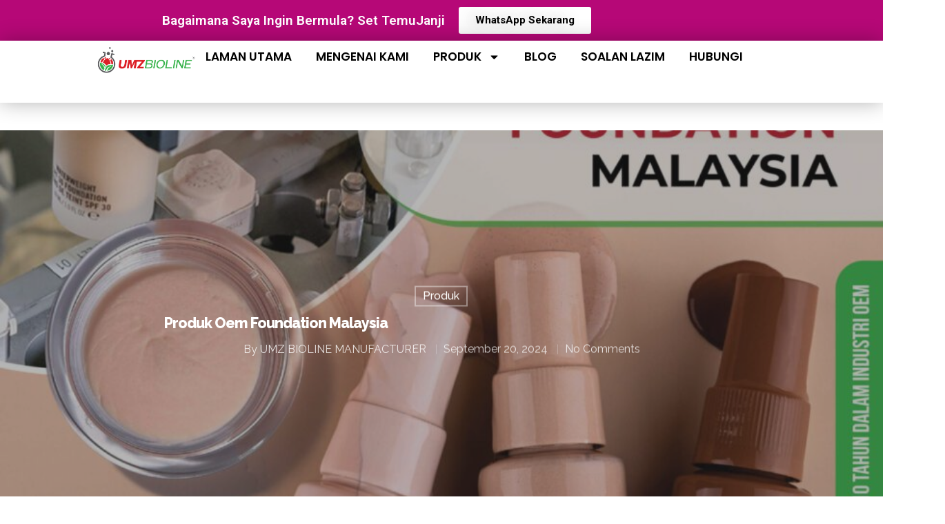

--- FILE ---
content_type: text/html; charset=UTF-8
request_url: https://directkilangoemmalaysia.com/produk-oem-foundation-malaysia/
body_size: 19362
content:
<!DOCTYPE html>
<html lang="en-US">
<head>
	<meta charset="UTF-8">
	<meta name="viewport" content="width=device-width, initial-scale=1.0, viewport-fit=cover" />		<script type="text/javascript">
/* <![CDATA[ */
(()=>{var e={};e.g=function(){if("object"==typeof globalThis)return globalThis;try{return this||new Function("return this")()}catch(e){if("object"==typeof window)return window}}(),function({ampUrl:n,isCustomizePreview:t,isAmpDevMode:r,noampQueryVarName:o,noampQueryVarValue:s,disabledStorageKey:i,mobileUserAgents:a,regexRegex:c}){if("undefined"==typeof sessionStorage)return;const d=new RegExp(c);if(!a.some((e=>{const n=e.match(d);return!(!n||!new RegExp(n[1],n[2]).test(navigator.userAgent))||navigator.userAgent.includes(e)})))return;e.g.addEventListener("DOMContentLoaded",(()=>{const e=document.getElementById("amp-mobile-version-switcher");if(!e)return;e.hidden=!1;const n=e.querySelector("a[href]");n&&n.addEventListener("click",(()=>{sessionStorage.removeItem(i)}))}));const g=r&&["paired-browsing-non-amp","paired-browsing-amp"].includes(window.name);if(sessionStorage.getItem(i)||t||g)return;const u=new URL(location.href),m=new URL(n);m.hash=u.hash,u.searchParams.has(o)&&s===u.searchParams.get(o)?sessionStorage.setItem(i,"1"):m.href!==u.href&&(window.stop(),location.replace(m.href))}({"ampUrl":"https:\/\/directkilangoemmalaysia.com\/produk-oem-foundation-malaysia\/amp\/","noampQueryVarName":"noamp","noampQueryVarValue":"mobile","disabledStorageKey":"amp_mobile_redirect_disabled","mobileUserAgents":["Mobile","Android","Silk\/","Kindle","BlackBerry","Opera Mini","Opera Mobi"],"regexRegex":"^\\\/((?:.|\\n)+)\\\/([i]*)$","isCustomizePreview":false,"isAmpDevMode":false})})();
/* ]]> */
</script>
<meta name='robots' content='index, follow, max-image-preview:large, max-snippet:-1, max-video-preview:-1' />

	<!-- This site is optimized with the Yoast SEO plugin v26.7 - https://yoast.com/wordpress/plugins/seo/ -->
	<title>Produk Oem Foundation Malaysia</title>
	<meta name="description" content="Artikel kali ini saya akan memaparkan proses pembuatan produk oem foundation di kilang kosmetik UMZ Bioline Manufacturer." />
	<link rel="canonical" href="https://directkilangoemmalaysia.com/produk-oem-foundation-malaysia/" />
	<meta property="og:locale" content="en_US" />
	<meta property="og:type" content="article" />
	<meta property="og:title" content="Produk Oem Foundation Malaysia" />
	<meta property="og:description" content="Artikel kali ini saya akan memaparkan proses pembuatan produk oem foundation di kilang kosmetik UMZ Bioline Manufacturer." />
	<meta property="og:url" content="https://directkilangoemmalaysia.com/produk-oem-foundation-malaysia/" />
	<meta property="og:site_name" content="Bina Produk Jenama Sendiri di Kilang OEM" />
	<meta property="article:publisher" content="https://www.facebook.com/umzbiolinemanufacturer/" />
	<meta property="article:published_time" content="2024-09-20T05:00:00+00:00" />
	<meta property="article:modified_time" content="2024-10-21T09:45:14+00:00" />
	<meta property="og:image" content="https://directkilangoemmalaysia.com/wp-content/uploads/2022/10/produk-oem-foundation-scaled.jpg" />
	<meta property="og:image:width" content="917" />
	<meta property="og:image:height" content="900" />
	<meta property="og:image:type" content="image/jpeg" />
	<meta name="author" content="UMZ BIOLINE MANUFACTURER" />
	<meta name="twitter:card" content="summary_large_image" />
	<meta name="twitter:label1" content="Written by" />
	<meta name="twitter:data1" content="UMZ BIOLINE MANUFACTURER" />
	<meta name="twitter:label2" content="Est. reading time" />
	<meta name="twitter:data2" content="2 minutes" />
	<!-- / Yoast SEO plugin. -->


<link rel='dns-prefetch' href='//www.googletagmanager.com' />
<link rel='dns-prefetch' href='//fonts.googleapis.com' />
<link rel="alternate" type="application/rss+xml" title="Bina Produk Jenama Sendiri di Kilang OEM &raquo; Feed" href="https://directkilangoemmalaysia.com/feed/" />
<link rel="alternate" type="application/rss+xml" title="Bina Produk Jenama Sendiri di Kilang OEM &raquo; Comments Feed" href="https://directkilangoemmalaysia.com/comments/feed/" />
<link rel="alternate" type="application/rss+xml" title="Bina Produk Jenama Sendiri di Kilang OEM &raquo; Produk Oem Foundation Malaysia Comments Feed" href="https://directkilangoemmalaysia.com/produk-oem-foundation-malaysia/feed/" />
<link rel="alternate" title="oEmbed (JSON)" type="application/json+oembed" href="https://directkilangoemmalaysia.com/wp-json/oembed/1.0/embed?url=https%3A%2F%2Fdirectkilangoemmalaysia.com%2Fproduk-oem-foundation-malaysia%2F" />
<link rel="alternate" title="oEmbed (XML)" type="text/xml+oembed" href="https://directkilangoemmalaysia.com/wp-json/oembed/1.0/embed?url=https%3A%2F%2Fdirectkilangoemmalaysia.com%2Fproduk-oem-foundation-malaysia%2F&#038;format=xml" />
		<style>
			.lazyload,
			.lazyloading {
				max-width: 100%;
			}
		</style>
		<style id='wp-img-auto-sizes-contain-inline-css' type='text/css'>
img:is([sizes=auto i],[sizes^="auto," i]){contain-intrinsic-size:3000px 1500px}
/*# sourceURL=wp-img-auto-sizes-contain-inline-css */
</style>
<link rel='stylesheet' id='fluentform-elementor-widget-css' href='https://directkilangoemmalaysia.com/wp-content/plugins/fluentform/assets/css/fluent-forms-elementor-widget.css?ver=6.1.12' type='text/css' media='all' />
<style id='wp-emoji-styles-inline-css' type='text/css'>

	img.wp-smiley, img.emoji {
		display: inline !important;
		border: none !important;
		box-shadow: none !important;
		height: 1em !important;
		width: 1em !important;
		margin: 0 0.07em !important;
		vertical-align: -0.1em !important;
		background: none !important;
		padding: 0 !important;
	}
/*# sourceURL=wp-emoji-styles-inline-css */
</style>
<link rel='stylesheet' id='wp-block-library-css' href='https://directkilangoemmalaysia.com/wp-includes/css/dist/block-library/style.min.css?ver=6.9' type='text/css' media='all' />
<style id='classic-theme-styles-inline-css' type='text/css'>
/*! This file is auto-generated */
.wp-block-button__link{color:#fff;background-color:#32373c;border-radius:9999px;box-shadow:none;text-decoration:none;padding:calc(.667em + 2px) calc(1.333em + 2px);font-size:1.125em}.wp-block-file__button{background:#32373c;color:#fff;text-decoration:none}
/*# sourceURL=/wp-includes/css/classic-themes.min.css */
</style>
<link rel='stylesheet' id='gutentocwp-cgb-style-css-css' href='https://directkilangoemmalaysia.com/wp-content/plugins/gutentoc-advance-table-of-content/dist/blocks.style.build.css' type='text/css' media='all' />
<link rel='stylesheet' id='editorskit-frontend-css' href='https://directkilangoemmalaysia.com/wp-content/plugins/block-options/build/style.build.css?ver=new' type='text/css' media='all' />
<style id='global-styles-inline-css' type='text/css'>
:root{--wp--preset--aspect-ratio--square: 1;--wp--preset--aspect-ratio--4-3: 4/3;--wp--preset--aspect-ratio--3-4: 3/4;--wp--preset--aspect-ratio--3-2: 3/2;--wp--preset--aspect-ratio--2-3: 2/3;--wp--preset--aspect-ratio--16-9: 16/9;--wp--preset--aspect-ratio--9-16: 9/16;--wp--preset--color--black: #000000;--wp--preset--color--cyan-bluish-gray: #abb8c3;--wp--preset--color--white: #ffffff;--wp--preset--color--pale-pink: #f78da7;--wp--preset--color--vivid-red: #cf2e2e;--wp--preset--color--luminous-vivid-orange: #ff6900;--wp--preset--color--luminous-vivid-amber: #fcb900;--wp--preset--color--light-green-cyan: #7bdcb5;--wp--preset--color--vivid-green-cyan: #00d084;--wp--preset--color--pale-cyan-blue: #8ed1fc;--wp--preset--color--vivid-cyan-blue: #0693e3;--wp--preset--color--vivid-purple: #9b51e0;--wp--preset--gradient--vivid-cyan-blue-to-vivid-purple: linear-gradient(135deg,rgb(6,147,227) 0%,rgb(155,81,224) 100%);--wp--preset--gradient--light-green-cyan-to-vivid-green-cyan: linear-gradient(135deg,rgb(122,220,180) 0%,rgb(0,208,130) 100%);--wp--preset--gradient--luminous-vivid-amber-to-luminous-vivid-orange: linear-gradient(135deg,rgb(252,185,0) 0%,rgb(255,105,0) 100%);--wp--preset--gradient--luminous-vivid-orange-to-vivid-red: linear-gradient(135deg,rgb(255,105,0) 0%,rgb(207,46,46) 100%);--wp--preset--gradient--very-light-gray-to-cyan-bluish-gray: linear-gradient(135deg,rgb(238,238,238) 0%,rgb(169,184,195) 100%);--wp--preset--gradient--cool-to-warm-spectrum: linear-gradient(135deg,rgb(74,234,220) 0%,rgb(151,120,209) 20%,rgb(207,42,186) 40%,rgb(238,44,130) 60%,rgb(251,105,98) 80%,rgb(254,248,76) 100%);--wp--preset--gradient--blush-light-purple: linear-gradient(135deg,rgb(255,206,236) 0%,rgb(152,150,240) 100%);--wp--preset--gradient--blush-bordeaux: linear-gradient(135deg,rgb(254,205,165) 0%,rgb(254,45,45) 50%,rgb(107,0,62) 100%);--wp--preset--gradient--luminous-dusk: linear-gradient(135deg,rgb(255,203,112) 0%,rgb(199,81,192) 50%,rgb(65,88,208) 100%);--wp--preset--gradient--pale-ocean: linear-gradient(135deg,rgb(255,245,203) 0%,rgb(182,227,212) 50%,rgb(51,167,181) 100%);--wp--preset--gradient--electric-grass: linear-gradient(135deg,rgb(202,248,128) 0%,rgb(113,206,126) 100%);--wp--preset--gradient--midnight: linear-gradient(135deg,rgb(2,3,129) 0%,rgb(40,116,252) 100%);--wp--preset--font-size--small: 13px;--wp--preset--font-size--medium: 20px;--wp--preset--font-size--large: 36px;--wp--preset--font-size--x-large: 42px;--wp--preset--spacing--20: 0.44rem;--wp--preset--spacing--30: 0.67rem;--wp--preset--spacing--40: 1rem;--wp--preset--spacing--50: 1.5rem;--wp--preset--spacing--60: 2.25rem;--wp--preset--spacing--70: 3.38rem;--wp--preset--spacing--80: 5.06rem;--wp--preset--shadow--natural: 6px 6px 9px rgba(0, 0, 0, 0.2);--wp--preset--shadow--deep: 12px 12px 50px rgba(0, 0, 0, 0.4);--wp--preset--shadow--sharp: 6px 6px 0px rgba(0, 0, 0, 0.2);--wp--preset--shadow--outlined: 6px 6px 0px -3px rgb(255, 255, 255), 6px 6px rgb(0, 0, 0);--wp--preset--shadow--crisp: 6px 6px 0px rgb(0, 0, 0);}:where(.is-layout-flex){gap: 0.5em;}:where(.is-layout-grid){gap: 0.5em;}body .is-layout-flex{display: flex;}.is-layout-flex{flex-wrap: wrap;align-items: center;}.is-layout-flex > :is(*, div){margin: 0;}body .is-layout-grid{display: grid;}.is-layout-grid > :is(*, div){margin: 0;}:where(.wp-block-columns.is-layout-flex){gap: 2em;}:where(.wp-block-columns.is-layout-grid){gap: 2em;}:where(.wp-block-post-template.is-layout-flex){gap: 1.25em;}:where(.wp-block-post-template.is-layout-grid){gap: 1.25em;}.has-black-color{color: var(--wp--preset--color--black) !important;}.has-cyan-bluish-gray-color{color: var(--wp--preset--color--cyan-bluish-gray) !important;}.has-white-color{color: var(--wp--preset--color--white) !important;}.has-pale-pink-color{color: var(--wp--preset--color--pale-pink) !important;}.has-vivid-red-color{color: var(--wp--preset--color--vivid-red) !important;}.has-luminous-vivid-orange-color{color: var(--wp--preset--color--luminous-vivid-orange) !important;}.has-luminous-vivid-amber-color{color: var(--wp--preset--color--luminous-vivid-amber) !important;}.has-light-green-cyan-color{color: var(--wp--preset--color--light-green-cyan) !important;}.has-vivid-green-cyan-color{color: var(--wp--preset--color--vivid-green-cyan) !important;}.has-pale-cyan-blue-color{color: var(--wp--preset--color--pale-cyan-blue) !important;}.has-vivid-cyan-blue-color{color: var(--wp--preset--color--vivid-cyan-blue) !important;}.has-vivid-purple-color{color: var(--wp--preset--color--vivid-purple) !important;}.has-black-background-color{background-color: var(--wp--preset--color--black) !important;}.has-cyan-bluish-gray-background-color{background-color: var(--wp--preset--color--cyan-bluish-gray) !important;}.has-white-background-color{background-color: var(--wp--preset--color--white) !important;}.has-pale-pink-background-color{background-color: var(--wp--preset--color--pale-pink) !important;}.has-vivid-red-background-color{background-color: var(--wp--preset--color--vivid-red) !important;}.has-luminous-vivid-orange-background-color{background-color: var(--wp--preset--color--luminous-vivid-orange) !important;}.has-luminous-vivid-amber-background-color{background-color: var(--wp--preset--color--luminous-vivid-amber) !important;}.has-light-green-cyan-background-color{background-color: var(--wp--preset--color--light-green-cyan) !important;}.has-vivid-green-cyan-background-color{background-color: var(--wp--preset--color--vivid-green-cyan) !important;}.has-pale-cyan-blue-background-color{background-color: var(--wp--preset--color--pale-cyan-blue) !important;}.has-vivid-cyan-blue-background-color{background-color: var(--wp--preset--color--vivid-cyan-blue) !important;}.has-vivid-purple-background-color{background-color: var(--wp--preset--color--vivid-purple) !important;}.has-black-border-color{border-color: var(--wp--preset--color--black) !important;}.has-cyan-bluish-gray-border-color{border-color: var(--wp--preset--color--cyan-bluish-gray) !important;}.has-white-border-color{border-color: var(--wp--preset--color--white) !important;}.has-pale-pink-border-color{border-color: var(--wp--preset--color--pale-pink) !important;}.has-vivid-red-border-color{border-color: var(--wp--preset--color--vivid-red) !important;}.has-luminous-vivid-orange-border-color{border-color: var(--wp--preset--color--luminous-vivid-orange) !important;}.has-luminous-vivid-amber-border-color{border-color: var(--wp--preset--color--luminous-vivid-amber) !important;}.has-light-green-cyan-border-color{border-color: var(--wp--preset--color--light-green-cyan) !important;}.has-vivid-green-cyan-border-color{border-color: var(--wp--preset--color--vivid-green-cyan) !important;}.has-pale-cyan-blue-border-color{border-color: var(--wp--preset--color--pale-cyan-blue) !important;}.has-vivid-cyan-blue-border-color{border-color: var(--wp--preset--color--vivid-cyan-blue) !important;}.has-vivid-purple-border-color{border-color: var(--wp--preset--color--vivid-purple) !important;}.has-vivid-cyan-blue-to-vivid-purple-gradient-background{background: var(--wp--preset--gradient--vivid-cyan-blue-to-vivid-purple) !important;}.has-light-green-cyan-to-vivid-green-cyan-gradient-background{background: var(--wp--preset--gradient--light-green-cyan-to-vivid-green-cyan) !important;}.has-luminous-vivid-amber-to-luminous-vivid-orange-gradient-background{background: var(--wp--preset--gradient--luminous-vivid-amber-to-luminous-vivid-orange) !important;}.has-luminous-vivid-orange-to-vivid-red-gradient-background{background: var(--wp--preset--gradient--luminous-vivid-orange-to-vivid-red) !important;}.has-very-light-gray-to-cyan-bluish-gray-gradient-background{background: var(--wp--preset--gradient--very-light-gray-to-cyan-bluish-gray) !important;}.has-cool-to-warm-spectrum-gradient-background{background: var(--wp--preset--gradient--cool-to-warm-spectrum) !important;}.has-blush-light-purple-gradient-background{background: var(--wp--preset--gradient--blush-light-purple) !important;}.has-blush-bordeaux-gradient-background{background: var(--wp--preset--gradient--blush-bordeaux) !important;}.has-luminous-dusk-gradient-background{background: var(--wp--preset--gradient--luminous-dusk) !important;}.has-pale-ocean-gradient-background{background: var(--wp--preset--gradient--pale-ocean) !important;}.has-electric-grass-gradient-background{background: var(--wp--preset--gradient--electric-grass) !important;}.has-midnight-gradient-background{background: var(--wp--preset--gradient--midnight) !important;}.has-small-font-size{font-size: var(--wp--preset--font-size--small) !important;}.has-medium-font-size{font-size: var(--wp--preset--font-size--medium) !important;}.has-large-font-size{font-size: var(--wp--preset--font-size--large) !important;}.has-x-large-font-size{font-size: var(--wp--preset--font-size--x-large) !important;}
:where(.wp-block-post-template.is-layout-flex){gap: 1.25em;}:where(.wp-block-post-template.is-layout-grid){gap: 1.25em;}
:where(.wp-block-term-template.is-layout-flex){gap: 1.25em;}:where(.wp-block-term-template.is-layout-grid){gap: 1.25em;}
:where(.wp-block-columns.is-layout-flex){gap: 2em;}:where(.wp-block-columns.is-layout-grid){gap: 2em;}
:root :where(.wp-block-pullquote){font-size: 1.5em;line-height: 1.6;}
/*# sourceURL=global-styles-inline-css */
</style>
<link rel='stylesheet' id='image-hover-effects-css-css' href='https://directkilangoemmalaysia.com/wp-content/plugins/mega-addons-for-visual-composer/css/ihover.css?ver=6.9' type='text/css' media='all' />
<link rel='stylesheet' id='style-css-css' href='https://directkilangoemmalaysia.com/wp-content/plugins/mega-addons-for-visual-composer/css/style.css?ver=6.9' type='text/css' media='all' />
<link rel='stylesheet' id='font-awesome-latest-css' href='https://directkilangoemmalaysia.com/wp-content/plugins/mega-addons-for-visual-composer/css/font-awesome/css/all.css?ver=6.9' type='text/css' media='all' />
<link rel='stylesheet' id='saswp-style-css' href='https://directkilangoemmalaysia.com/wp-content/plugins/schema-and-structured-data-for-wp/admin_section/css/saswp-style.min.css?ver=1.54' type='text/css' media='all' />
<style id='saswp-style-inline-css' type='text/css'>
.saswp-rb-hd span, .saswp-rvw-sm span{
                            background-color: #000;
                            color: #fff;
                            font-size: 15px; 
                        }
                        .saswp-rb-rif{
                            color: #000;
                            font-size: 18px;
                        }
                        .saswp-rvw-str .saswp_star_color svg, .saswp-rvw-str .saswp_star_color_gray svg, .saswp-rvw-str .saswp_half_star_color svg{
                            width: 18px; 
                        }
                        .saswp-rvw-fs{
                            color: #000;
                            font-size: 48px;
                        }
                    
/*# sourceURL=saswp-style-inline-css */
</style>
<link rel='stylesheet' id='saswp-rf-style-css' href='https://directkilangoemmalaysia.com/wp-content/plugins/schema-and-structured-data-for-wp/admin_section/css/saswp-review-feature-front.min.css?ver=1.54' type='text/css' media='all' />
<link rel='stylesheet' id='dashicons-css' href='https://directkilangoemmalaysia.com/wp-includes/css/dashicons.min.css?ver=6.9' type='text/css' media='all' />
<link rel='stylesheet' id='saswp-frontend-css-css' href='https://directkilangoemmalaysia.com/wp-content/plugins/schema-and-structured-data-for-wp/admin_section/css/saswp-frontend.min.css?ver=1.54' type='text/css' media='all' />
<link rel='stylesheet' id='jquery-rateyo-min-css-css' href='https://directkilangoemmalaysia.com/wp-content/plugins/schema-and-structured-data-for-wp/admin_section/css/jquery.rateyo.min.css?ver=1.54' type='text/css' media='all' />
<link rel='stylesheet' id='font-awesome-css' href='https://directkilangoemmalaysia.com/wp-content/plugins/elementor/assets/lib/font-awesome/css/font-awesome.min.css?ver=4.7.0' type='text/css' media='all' />
<link rel='stylesheet' id='main-styles-css' href='https://directkilangoemmalaysia.com/wp-content/themes/salient/css/style.css?ver=10.5.3' type='text/css' media='all' />
<style id='main-styles-inline-css' type='text/css'>
html:not(.page-trans-loaded) { background-color: #ffffff; }
/*# sourceURL=main-styles-inline-css */
</style>
<link rel='stylesheet' id='nectar-single-styles-css' href='https://directkilangoemmalaysia.com/wp-content/themes/salient/css/single.css?ver=10.5.3' type='text/css' media='all' />
<link rel='stylesheet' id='magnific-css' href='https://directkilangoemmalaysia.com/wp-content/themes/salient/css/plugins/magnific.css?ver=8.6.0' type='text/css' media='all' />
<link crossorigin="anonymous" rel='stylesheet' id='nectar_default_font_open_sans-css' href='https://fonts.googleapis.com/css?family=Open+Sans%3A300%2C400%2C600%2C700&#038;subset=latin%2Clatin-ext' type='text/css' media='all' />
<link rel='stylesheet' id='responsive-css' href='https://directkilangoemmalaysia.com/wp-content/themes/salient/css/responsive.css?ver=10.5.3' type='text/css' media='all' />
<link rel='stylesheet' id='skin-material-css' href='https://directkilangoemmalaysia.com/wp-content/themes/salient/css/skin-material.css?ver=10.5.3' type='text/css' media='all' />
<link rel='stylesheet' id='elementor-frontend-css' href='https://directkilangoemmalaysia.com/wp-content/plugins/elementor/assets/css/frontend.min.css?ver=3.34.0' type='text/css' media='all' />
<link rel='stylesheet' id='widget-heading-css' href='https://directkilangoemmalaysia.com/wp-content/plugins/elementor/assets/css/widget-heading.min.css?ver=3.34.0' type='text/css' media='all' />
<link rel='stylesheet' id='e-sticky-css' href='https://directkilangoemmalaysia.com/wp-content/plugins/elementor-pro/assets/css/modules/sticky.min.css?ver=3.34.0' type='text/css' media='all' />
<link rel='stylesheet' id='e-motion-fx-css' href='https://directkilangoemmalaysia.com/wp-content/plugins/elementor-pro/assets/css/modules/motion-fx.min.css?ver=3.34.0' type='text/css' media='all' />
<link rel='stylesheet' id='widget-image-css' href='https://directkilangoemmalaysia.com/wp-content/plugins/elementor/assets/css/widget-image.min.css?ver=3.34.0' type='text/css' media='all' />
<link rel='stylesheet' id='widget-nav-menu-css' href='https://directkilangoemmalaysia.com/wp-content/plugins/elementor-pro/assets/css/widget-nav-menu.min.css?ver=3.34.0' type='text/css' media='all' />
<link rel='stylesheet' id='elementor-post-2500-css' href='https://directkilangoemmalaysia.com/wp-content/uploads/elementor/css/post-2500.css?ver=1768292029' type='text/css' media='all' />
<link rel='stylesheet' id='elementor-post-3444-css' href='https://directkilangoemmalaysia.com/wp-content/uploads/elementor/css/post-3444.css?ver=1768292029' type='text/css' media='all' />
<link rel='stylesheet' id='nectar-widget-posts-css' href='https://directkilangoemmalaysia.com/wp-content/themes/salient/css/elements/widget-nectar-posts.css?ver=10.5.3' type='text/css' media='all' />
<link rel='stylesheet' id='dynamic-css-css' href='https://directkilangoemmalaysia.com/wp-content/themes/salient/css/salient-dynamic-styles.css?ver=38823' type='text/css' media='all' />
<style id='dynamic-css-inline-css' type='text/css'>
@media only screen and (min-width:1000px){body #ajax-content-wrap.no-scroll{min-height:calc(100vh - 90px);height:calc(100vh - 90px)!important;}}@media only screen and (min-width:1000px){#page-header-wrap.fullscreen-header,#page-header-wrap.fullscreen-header #page-header-bg,html:not(.nectar-box-roll-loaded) .nectar-box-roll > #page-header-bg.fullscreen-header,.nectar_fullscreen_zoom_recent_projects,#nectar_fullscreen_rows:not(.afterLoaded) > div{height:calc(100vh - 89px);}.wpb_row.vc_row-o-full-height.top-level,.wpb_row.vc_row-o-full-height.top-level > .col.span_12{min-height:calc(100vh - 89px);}html:not(.nectar-box-roll-loaded) .nectar-box-roll > #page-header-bg.fullscreen-header{top:90px;}.nectar-slider-wrap[data-fullscreen="true"]:not(.loaded),.nectar-slider-wrap[data-fullscreen="true"]:not(.loaded) .swiper-container{height:calc(100vh - 88px)!important;}.admin-bar .nectar-slider-wrap[data-fullscreen="true"]:not(.loaded),.admin-bar .nectar-slider-wrap[data-fullscreen="true"]:not(.loaded) .swiper-container{height:calc(100vh - 88px - 32px)!important;}}
#breadcrumbs {
display: none
}
/*# sourceURL=dynamic-css-inline-css */
</style>
<link crossorigin="anonymous" rel='stylesheet' id='redux-google-fonts-salient_redux-css' href='https://fonts.googleapis.com/css?family=Raleway%3A400%2C700%2C800%2C400italic%2C500&#038;subset=latin&#038;ver=1738893038' type='text/css' media='all' />
<link crossorigin="anonymous" rel='stylesheet' id='elementor-gf-roboto-css' href='https://fonts.googleapis.com/css?family=Roboto:100,100italic,200,200italic,300,300italic,400,400italic,500,500italic,600,600italic,700,700italic,800,800italic,900,900italic&#038;display=swap' type='text/css' media='all' />
<link crossorigin="anonymous" rel='stylesheet' id='elementor-gf-robotoslab-css' href='https://fonts.googleapis.com/css?family=Roboto+Slab:100,100italic,200,200italic,300,300italic,400,400italic,500,500italic,600,600italic,700,700italic,800,800italic,900,900italic&#038;display=swap' type='text/css' media='all' />
<link crossorigin="anonymous" rel='stylesheet' id='elementor-gf-poppins-css' href='https://fonts.googleapis.com/css?family=Poppins:100,100italic,200,200italic,300,300italic,400,400italic,500,500italic,600,600italic,700,700italic,800,800italic,900,900italic&#038;display=swap' type='text/css' media='all' />
<script type="text/javascript" src="https://directkilangoemmalaysia.com/wp-includes/js/jquery/jquery.min.js?ver=3.7.1" id="jquery-core-js"></script>
<script type="text/javascript" src="https://directkilangoemmalaysia.com/wp-includes/js/jquery/jquery-migrate.min.js?ver=3.4.1" id="jquery-migrate-js"></script>

<!-- Google tag (gtag.js) snippet added by Site Kit -->
<!-- Google Ads snippet added by Site Kit -->
<script type="text/javascript" src="https://www.googletagmanager.com/gtag/js?id=AW-16853978023" id="google_gtagjs-js" async></script>
<script type="text/javascript" id="google_gtagjs-js-after">
/* <![CDATA[ */
window.dataLayer = window.dataLayer || [];function gtag(){dataLayer.push(arguments);}
gtag("js", new Date());
gtag("set", "developer_id.dZTNiMT", true);
gtag("config", "AW-16853978023");
 window._googlesitekit = window._googlesitekit || {}; window._googlesitekit.throttledEvents = []; window._googlesitekit.gtagEvent = (name, data) => { var key = JSON.stringify( { name, data } ); if ( !! window._googlesitekit.throttledEvents[ key ] ) { return; } window._googlesitekit.throttledEvents[ key ] = true; setTimeout( () => { delete window._googlesitekit.throttledEvents[ key ]; }, 5 ); gtag( "event", name, { ...data, event_source: "site-kit" } ); }; 
//# sourceURL=google_gtagjs-js-after
/* ]]> */
</script>
<link rel="https://api.w.org/" href="https://directkilangoemmalaysia.com/wp-json/" /><link rel="alternate" title="JSON" type="application/json" href="https://directkilangoemmalaysia.com/wp-json/wp/v2/posts/2334" /><link rel="EditURI" type="application/rsd+xml" title="RSD" href="https://directkilangoemmalaysia.com/xmlrpc.php?rsd" />
<meta name="generator" content="WordPress 6.9" />
<link rel='shortlink' href='https://directkilangoemmalaysia.com/?p=2334' />
<meta name="generator" content="Site Kit by Google 1.170.0" /><!-- Google Tag Manager -->
<script>(function(w,d,s,l,i){w[l]=w[l]||[];w[l].push({'gtm.start':
new Date().getTime(),event:'gtm.js'});var f=d.getElementsByTagName(s)[0],
j=d.createElement(s),dl=l!='dataLayer'?'&l='+l:'';j.async=true;j.src=
'https://www.googletagmanager.com/gtm.js?id='+i+dl;f.parentNode.insertBefore(j,f);
})(window,document,'script','dataLayer','GTM-WXT99GB');</script>
<!-- End Google Tag Manager -->

<!-- Event snippet for Display ads conversion page
In your html page, add the snippet and call gtag_report_conversion when someone clicks on the chosen link or button. -->
<script>
function gtag_report_conversion(url) {
  var callback = function () {
    if (typeof(url) != 'undefined') {
      window.location = url;
    }
  };
  gtag('event', 'conversion', {
      'send_to': 'AW-478021076/vQlECPquj-oZENSL-OMB',
      'event_callback': callback
  });
  return false;
}
</script>
<link rel="alternate" type="text/html" media="only screen and (max-width: 640px)" href="https://directkilangoemmalaysia.com/produk-oem-foundation-malaysia/amp/">		<script>
			document.documentElement.className = document.documentElement.className.replace('no-js', 'js');
		</script>
				<style>
			.no-js img.lazyload {
				display: none;
			}

			figure.wp-block-image img.lazyloading {
				min-width: 150px;
			}

			.lazyload,
			.lazyloading {
				--smush-placeholder-width: 100px;
				--smush-placeholder-aspect-ratio: 1/1;
				width: var(--smush-image-width, var(--smush-placeholder-width)) !important;
				aspect-ratio: var(--smush-image-aspect-ratio, var(--smush-placeholder-aspect-ratio)) !important;
			}

						.lazyload, .lazyloading {
				opacity: 0;
			}

			.lazyloaded {
				opacity: 1;
				transition: opacity 400ms;
				transition-delay: 0ms;
			}

					</style>
		<script type="text/javascript"> var root = document.getElementsByTagName( "html" )[0]; root.setAttribute( "class", "js" ); </script><meta name="generator" content="Elementor 3.34.0; features: e_font_icon_svg, additional_custom_breakpoints; settings: css_print_method-external, google_font-enabled, font_display-swap">


<script type="application/ld+json" class="saswp-schema-markup-output">
[{"@context":"https:\/\/schema.org\/","@type":"VideoObject","@id":"https:\/\/directkilangoemmalaysia.com\/produk-oem-foundation-malaysia\/#videoobject","url":"https:\/\/directkilangoemmalaysia.com\/produk-oem-foundation-malaysia\/","headline":"Produk Oem Foundation Malaysia","datePublished":"2024-09-20T13:00:00+08:00","dateModified":"2024-10-21T17:45:14+08:00","description":"Artikel kali ini saya akan memaparkan proses pembuatan produk oem foundation di kilang kosmetik UMZ Bioline Manufacturer.","transcript":"Sebagai founder kita pasti ingin yang terbaik untuk produk yang dihasilkan samada dari segi paparan (design) dan kualiti produk. Bagi produk kosmetik pula kualiti produk merupakan fakto utama menentukkan samada produk tersebut dapat dijual atau tidak. Artikel kali ini saya akan memaparkan proses pembuatan produk oem foundation di kilang kosmetik UMZ Bioline Manufacturer.    Table Of ContentsshowPengenalanBagaimana Kami Berkerja?Pengeluaran Dalam Kuantiti Besar.Kesimpulannya    Pengenalan    Langkah pertama memasuki kilang kosmetik ini anda akan disambut oleh pengurus kilang kosmetik iaitu En Nazeri yang bertanggungjawab penuh di Kawasan kilang kosmetik ini.        Saya akan membawa anda untuk pergi lebih dalam iaitu di kawasan proses produksi&nbsp; di jalankan. Anda akan melihat Kawasan yang sentiasa bersih &amp; teratur hal ini kerana ia akan dapat menjamin bahawa produk yang kami keluar dalam keadaan bersih dan selamat. Anda juga dapat melihat terdapat beberapa section dibahagikan yang mempunyai tugas-tugas yang berbeza. Contohnya:            Kali ini kita akan melihat pula mesin -mesin yang menjadi watak penting dalam membina produk kosmetik yang terbaik dan berkualiti tinggi. Paparan video ini menunjukan proses pembuatan produk oem foundation.    Bagaimana Kami Berkerja?    Setiap order yang kami terima akan merangkumi beberapa langkah bagi memastikan perjalanan produksi sesuatu produk kosmetik tersebut berjalan dengan lancar.    Langkah yang terlibat iaitu:     Penerimaan Order Mengikut MOQ Yang Telah Ditetapkan    Pembelian bahan mentah mengikut formulasi    Pembancuhan produk dengan diawasi oleh Pegawai Quality control serta Pegawai dari RND    Produk yang telah siap akan di masukkan oleh kotak atau packaging yang di minta oleh pelanggan    Produk yang telah dibungkus akan dihantar terus kepada pelanggan     Pengeluaran Dalam Kuantiti Besar.    Kami mempunyai 4 mesin yang dapat membangunkan pelbagai jenis oem foundation mengikut permintaan pelanggan. Penggunaan mesin-mesin ini membantu kami menghasilkan produk oem foundation dalam kuantiti besar. Satu hari kami mampu untuk mengeluarkan 10k \u2013 20k produk oem foundation.     Ini antara produk oem foundation yang sentiasa mempunyai permintaan tinggi iaitu:     Face Primer    Liquid Foundation\/BB &amp; CC Cream    Cushion Compact    Powder Foundation    Two Way Cake    Concealer (Powder, Cream, Liquid)    Blusher (Powder, Cream, Liquid)     Kesimpulannya    Kesimpulannya    Kami mempunyai kepakaran yang lengkap samada dari segi tenaga mahir mahupun penggunaan mesin yang bertenologi tinggi. Hal ini dapat membantu penghasilan produk oem foundation yang berkualiti tinggi. Jom pilih kami sebagai pengilang produk kosmetik anda supaya ia mampu bersaing dipasaran Malaysia ataupun luar negara.","name":"Produk Oem Foundation Malaysia","uploadDate":"2024-09-20T13:00:00+08:00","thumbnailUrl":"https:\/\/i.ytimg.com\/vi\/W3COpcHs1Lo\/hqdefault.jpg","author":{"@type":"Person","name":"UMZ BIOLINE MANUFACTURER","url":"https:\/\/directkilangoemmalaysia.com\/author\/nurul\/","sameAs":["https:\/\/directkilangoemmalaysia.com"],"image":{"@type":"ImageObject","url":"https:\/\/secure.gravatar.com\/avatar\/69d960e961104b2c0451ca58904190e2f4f1c7fd74f1d20e5c800a899a289535?s=96&d=mm&r=g","height":96,"width":96}},"contentUrl":"https:\/\/www.youtube.com\/watch?v=W3COpcHs1Lo&t=11s","embedUrl":"https:\/\/www.youtube.com\/watch?v=W3COpcHs1Lo&t=11s"},

{"@context":"https:\/\/schema.org\/","@graph":[{"@context":"https:\/\/schema.org\/","@type":"SiteNavigationElement","@id":"https:\/\/directkilangoemmalaysia.com\/#laman-utama","name":"LAMAN UTAMA","url":"https:\/\/directkilangoemmalaysia.com\/"},{"@context":"https:\/\/schema.org\/","@type":"SiteNavigationElement","@id":"https:\/\/directkilangoemmalaysia.com\/#mengenai-kami","name":"MENGENAI KAMI","url":"https:\/\/directkilangoemmalaysia.com\/mengenai-kami\/"},{"@context":"https:\/\/schema.org\/","@type":"SiteNavigationElement","@id":"https:\/\/directkilangoemmalaysia.com\/#produk","name":"PRODUK","url":"https:\/\/directkilangoemmalaysia.com\/"},{"@context":"https:\/\/schema.org\/","@type":"SiteNavigationElement","@id":"https:\/\/directkilangoemmalaysia.com\/#produk-kosmetik","name":"PRODUK KOSMETIK","url":"https:\/\/directkilangoemmalaysia.com\/produk-kosmetik\/"},{"@context":"https:\/\/schema.org\/","@type":"SiteNavigationElement","@id":"https:\/\/directkilangoemmalaysia.com\/#produk-minuman","name":"PRODUK MINUMAN","url":"https:\/\/directkilangoemmalaysia.com\/produk-minuman\/"},{"@context":"https:\/\/schema.org\/","@type":"SiteNavigationElement","@id":"https:\/\/directkilangoemmalaysia.com\/#produk-penjagaan-badan-lain-lain","name":"PRODUK PENJAGAAN BADAN &#038; LAIN-LAIN","url":"https:\/\/directkilangoemmalaysia.com\/produk-penjagaan-badan\/"},{"@context":"https:\/\/schema.org\/","@type":"SiteNavigationElement","@id":"https:\/\/directkilangoemmalaysia.com\/#produk-penjagaan-bayi","name":"PRODUK PENJAGAAN BAYI","url":"https:\/\/directkilangoemmalaysia.com\/produk-penjagaan-bayi\/"},{"@context":"https:\/\/schema.org\/","@type":"SiteNavigationElement","@id":"https:\/\/directkilangoemmalaysia.com\/#produk-penjagaan-muka","name":"PRODUK PENJAGAAN MUKA","url":"https:\/\/directkilangoemmalaysia.com\/produk-penjagaan-muka\/"},{"@context":"https:\/\/schema.org\/","@type":"SiteNavigationElement","@id":"https:\/\/directkilangoemmalaysia.com\/#produk-penjagaan-rambut","name":"PRODUK PENJAGAAN RAMBUT","url":"https:\/\/directkilangoemmalaysia.com\/produk-penjagaan-rambut\/"},{"@context":"https:\/\/schema.org\/","@type":"SiteNavigationElement","@id":"https:\/\/directkilangoemmalaysia.com\/#ubatan-tradisional-dalaman","name":"UBATAN TRADISIONAL DALAMAN","url":"https:\/\/directkilangoemmalaysia.com\/ubatan-tradisional-dalaman\/"},{"@context":"https:\/\/schema.org\/","@type":"SiteNavigationElement","@id":"https:\/\/directkilangoemmalaysia.com\/#ubatan-tradisional-luaran","name":"UBATAN TRADISIONAL LUARAN","url":"https:\/\/directkilangoemmalaysia.com\/ubatan-tradisional-luaran\/"},{"@context":"https:\/\/schema.org\/","@type":"SiteNavigationElement","@id":"https:\/\/directkilangoemmalaysia.com\/#blog","name":"BLOG","url":"https:\/\/directkilangoemmalaysia.com\/berita-terbaru\/"},{"@context":"https:\/\/schema.org\/","@type":"SiteNavigationElement","@id":"https:\/\/directkilangoemmalaysia.com\/#soalan-lazim","name":"SOALAN LAZIM","url":"https:\/\/directkilangoemmalaysia.com\/soalan-lazim\/"},{"@context":"https:\/\/schema.org\/","@type":"SiteNavigationElement","@id":"https:\/\/directkilangoemmalaysia.com\/#hubungi","name":"HUBUNGI","url":"https:\/\/directkilangoemmalaysia.com\/hubungi\/"}]},

{"@context":"https:\/\/schema.org\/","@type":"NewsArticle","@id":"https:\/\/directkilangoemmalaysia.com\/produk-oem-foundation-malaysia\/#newsarticle","url":"https:\/\/directkilangoemmalaysia.com\/produk-oem-foundation-malaysia\/","headline":"Produk Oem Foundation Malaysia","mainEntityOfPage":"https:\/\/directkilangoemmalaysia.com\/produk-oem-foundation-malaysia\/","datePublished":"2024-09-20T13:00:00+08:00","dateModified":"2024-10-21T17:45:14+08:00","description":"Artikel kali ini saya akan memaparkan proses pembuatan produk oem foundation di kilang kosmetik UMZ Bioline Manufacturer.","articleSection":"Produk","articleBody":"Sebagai founder kita pasti ingin yang terbaik untuk produk yang dihasilkan samada dari segi paparan (design) dan kualiti produk. Bagi produk kosmetik pula kualiti produk merupakan fakto utama menentukkan samada produk tersebut dapat dijual atau tidak. Artikel kali ini saya akan memaparkan proses pembuatan produk oem foundation di kilang kosmetik UMZ Bioline Manufacturer.    Table Of ContentsshowPengenalanBagaimana Kami Berkerja?Pengeluaran Dalam Kuantiti Besar.Kesimpulannya    Pengenalan    Langkah pertama memasuki kilang kosmetik ini anda akan disambut oleh pengurus kilang kosmetik iaitu En Nazeri yang bertanggungjawab penuh di Kawasan kilang kosmetik ini.        Saya akan membawa anda untuk pergi lebih dalam iaitu di kawasan proses produksi&nbsp; di jalankan. Anda akan melihat Kawasan yang sentiasa bersih &amp; teratur hal ini kerana ia akan dapat menjamin bahawa produk yang kami keluar dalam keadaan bersih dan selamat. Anda juga dapat melihat terdapat beberapa section dibahagikan yang mempunyai tugas-tugas yang berbeza. Contohnya:            Kali ini kita akan melihat pula mesin -mesin yang menjadi watak penting dalam membina produk kosmetik yang terbaik dan berkualiti tinggi. Paparan video ini menunjukan proses pembuatan produk oem foundation.    Bagaimana Kami Berkerja?    Setiap order yang kami terima akan merangkumi beberapa langkah bagi memastikan perjalanan produksi sesuatu produk kosmetik tersebut berjalan dengan lancar.    Langkah yang terlibat iaitu:     Penerimaan Order Mengikut MOQ Yang Telah Ditetapkan    Pembelian bahan mentah mengikut formulasi    Pembancuhan produk dengan diawasi oleh Pegawai Quality control serta Pegawai dari RND    Produk yang telah siap akan di masukkan oleh kotak atau packaging yang di minta oleh pelanggan    Produk yang telah dibungkus akan dihantar terus kepada pelanggan     Pengeluaran Dalam Kuantiti Besar.    Kami mempunyai 4 mesin yang dapat membangunkan pelbagai jenis oem foundation mengikut permintaan pelanggan. Penggunaan mesin-mesin ini membantu kami menghasilkan produk oem foundation dalam kuantiti besar. Satu hari kami mampu untuk mengeluarkan 10k \u2013 20k produk oem foundation.     Ini antara produk oem foundation yang sentiasa mempunyai permintaan tinggi iaitu:     Face Primer    Liquid Foundation\/BB &amp; CC Cream    Cushion Compact    Powder Foundation    Two Way Cake    Concealer (Powder, Cream, Liquid)    Blusher (Powder, Cream, Liquid)     Kesimpulannya    Kesimpulannya    Kami mempunyai kepakaran yang lengkap samada dari segi tenaga mahir mahupun penggunaan mesin yang bertenologi tinggi. Hal ini dapat membantu penghasilan produk oem foundation yang berkualiti tinggi. Jom pilih kami sebagai pengilang produk kosmetik anda supaya ia mampu bersaing dipasaran Malaysia ataupun luar negara.","keywords":["oem malaysia"," umz"," "],"name":"Produk Oem Foundation Malaysia","thumbnailUrl":"https:\/\/directkilangoemmalaysia.com\/wp-content\/uploads\/2022\/10\/produk-oem-foundation-150x150.jpg","wordCount":"343","timeRequired":"PT1M31S","mainEntity":{"@type":"WebPage","@id":"https:\/\/directkilangoemmalaysia.com\/produk-oem-foundation-malaysia\/"},"author":{"@type":"Person","name":"UMZ BIOLINE MANUFACTURER","url":"https:\/\/directkilangoemmalaysia.com\/author\/nurul\/","sameAs":["https:\/\/directkilangoemmalaysia.com"],"image":{"@type":"ImageObject","url":"https:\/\/secure.gravatar.com\/avatar\/69d960e961104b2c0451ca58904190e2f4f1c7fd74f1d20e5c800a899a289535?s=96&d=mm&r=g","height":96,"width":96}},"editor":{"@type":"Person","name":"UMZ BIOLINE MANUFACTURER","url":"https:\/\/directkilangoemmalaysia.com\/author\/nurul\/","sameAs":["https:\/\/directkilangoemmalaysia.com"],"image":{"@type":"ImageObject","url":"https:\/\/secure.gravatar.com\/avatar\/69d960e961104b2c0451ca58904190e2f4f1c7fd74f1d20e5c800a899a289535?s=96&d=mm&r=g","height":96,"width":96}},"publisher":{"@type":"Organization","name":"Umz Bioline Manufacturer Sdn Bhd","url":"https:\/\/directkilangoemmalaysia.com","logo":{"@type":"ImageObject","url":"https:\/\/directkilangoemmalaysia.com\/wp-content\/uploads\/2021\/06\/LOGO-02.png","width":948,"height":900}},"image":[{"@type":"ImageObject","@id":"https:\/\/directkilangoemmalaysia.com\/produk-oem-foundation-malaysia\/#primaryimage","url":"https:\/\/directkilangoemmalaysia.com\/wp-content\/uploads\/2022\/10\/produk-oem-foundation-scaled-1200x1178.jpg","width":"1200","height":"1178","caption":"produk oem foundation - kilang jenama sendiri"},{"@type":"ImageObject","url":"https:\/\/directkilangoemmalaysia.com\/wp-content\/uploads\/2022\/10\/produk-oem-foundation-scaled-1200x900.jpg","width":"1200","height":"900","caption":"produk oem foundation - kilang jenama sendiri"},{"@type":"ImageObject","url":"https:\/\/directkilangoemmalaysia.com\/wp-content\/uploads\/2022\/10\/produk-oem-foundation-scaled-1200x675.jpg","width":"1200","height":"675","caption":"produk oem foundation - kilang jenama sendiri"},{"@type":"ImageObject","url":"https:\/\/directkilangoemmalaysia.com\/wp-content\/uploads\/2022\/10\/produk-oem-foundation-scaled-917x917.jpg","width":"917","height":"917","caption":"produk oem foundation - kilang jenama sendiri"},{"@type":"ImageObject","url":"https:\/\/directkilangoemmalaysia.com\/wp-content\/uploads\/2022\/10\/cosmetic.png","width":791,"height":588,"caption":"team kosmetik - kilang jenama sendiri"},{"@type":"ImageObject","url":"https:\/\/directkilangoemmalaysia.com\/wp-content\/uploads\/2022\/10\/factory-oem-new.png","width":607,"height":776,"caption":"kilang kosmetik - kilang jenama sendiri"},{"@type":"ImageObject","url":"https:\/\/directkilangoemmalaysia.com\/wp-content\/uploads\/2022\/10\/factory-oem-cosmetic-1024x576.jpeg","width":1024,"height":576,"caption":"kawasan kilang - kilang jenama sendiri"}]}]
</script>

<meta name="generator" content="Powered by WPBakery Page Builder - drag and drop page builder for WordPress."/>
<!--[if lte IE 9]><link rel="stylesheet" type="text/css" href="https://directkilangoemmalaysia.com/wp-content/plugins/js_composer_salient/assets/css/vc_lte_ie9.min.css" media="screen"><![endif]-->			<style>
				.e-con.e-parent:nth-of-type(n+4):not(.e-lazyloaded):not(.e-no-lazyload),
				.e-con.e-parent:nth-of-type(n+4):not(.e-lazyloaded):not(.e-no-lazyload) * {
					background-image: none !important;
				}
				@media screen and (max-height: 1024px) {
					.e-con.e-parent:nth-of-type(n+3):not(.e-lazyloaded):not(.e-no-lazyload),
					.e-con.e-parent:nth-of-type(n+3):not(.e-lazyloaded):not(.e-no-lazyload) * {
						background-image: none !important;
					}
				}
				@media screen and (max-height: 640px) {
					.e-con.e-parent:nth-of-type(n+2):not(.e-lazyloaded):not(.e-no-lazyload),
					.e-con.e-parent:nth-of-type(n+2):not(.e-lazyloaded):not(.e-no-lazyload) * {
						background-image: none !important;
					}
				}
			</style>
			<link rel="amphtml" href="https://directkilangoemmalaysia.com/produk-oem-foundation-malaysia/amp/"><style>#amp-mobile-version-switcher{left:0;position:absolute;width:100%;z-index:100}#amp-mobile-version-switcher>a{background-color:#444;border:0;color:#eaeaea;display:block;font-family:-apple-system,BlinkMacSystemFont,Segoe UI,Roboto,Oxygen-Sans,Ubuntu,Cantarell,Helvetica Neue,sans-serif;font-size:16px;font-weight:600;padding:15px 0;text-align:center;-webkit-text-decoration:none;text-decoration:none}#amp-mobile-version-switcher>a:active,#amp-mobile-version-switcher>a:focus,#amp-mobile-version-switcher>a:hover{-webkit-text-decoration:underline;text-decoration:underline}</style><link rel="icon" href="https://directkilangoemmalaysia.com/wp-content/uploads/2021/05/cropped-cropped-site-identity-32x32.png" sizes="32x32" />
<link rel="icon" href="https://directkilangoemmalaysia.com/wp-content/uploads/2021/05/cropped-cropped-site-identity-192x192.png" sizes="192x192" />
<link rel="apple-touch-icon" href="https://directkilangoemmalaysia.com/wp-content/uploads/2021/05/cropped-cropped-site-identity-180x180.png" />
<meta name="msapplication-TileImage" content="https://directkilangoemmalaysia.com/wp-content/uploads/2021/05/cropped-cropped-site-identity-270x270.png" />
		<style type="text/css" id="wp-custom-css">
			

/** Start Block Kit CSS: 71-3-d415519effd9e11f35d2438c58ea7ebf **/

.envato-block__preview{overflow: visible;}

/** End Block Kit CSS: 71-3-d415519effd9e11f35d2438c58ea7ebf **/



/** Start Block Kit CSS: 72-3-34d2cc762876498c8f6be5405a48e6e2 **/

.envato-block__preview{overflow: visible;}

/*Kit 69 Custom Styling for buttons */
.envato-kit-69-slide-btn .elementor-button,
.envato-kit-69-cta-btn .elementor-button,
.envato-kit-69-flip-btn .elementor-button{
	border-left: 0px !important;
	border-bottom: 0px !important;
	border-right: 0px !important;
	padding: 15px 0 0 !important;
}
.envato-kit-69-slide-btn .elementor-slide-button:hover,
.envato-kit-69-cta-btn .elementor-button:hover,
.envato-kit-69-flip-btn .elementor-button:hover{
	margin-bottom: 20px;
}
.envato-kit-69-menu .elementor-nav-menu--main a:hover{
	margin-top: -7px;
	padding-top: 4px;
	border-bottom: 1px solid #FFF;
}
/* Fix menu dropdown width */
.envato-kit-69-menu .elementor-nav-menu--dropdown{
	width: 100% !important;
}

/** End Block Kit CSS: 72-3-34d2cc762876498c8f6be5405a48e6e2 **/



/** Start Block Kit CSS: 135-3-c665d4805631b9a8bf464e65129b2f58 **/

.envato-block__preview{overflow: visible;}

/** End Block Kit CSS: 135-3-c665d4805631b9a8bf464e65129b2f58 **/



/** Start Block Kit CSS: 136-3-fc37602abad173a9d9d95d89bbe6bb80 **/

.envato-block__preview{overflow: visible !important;}

/** End Block Kit CSS: 136-3-fc37602abad173a9d9d95d89bbe6bb80 **/

		</style>
		<noscript><style type="text/css"> .wpb_animate_when_almost_visible { opacity: 1; }</style></noscript></head>
<body class="wp-singular post-template-default single single-post postid-2334 single-format-standard wp-theme-salient sp-easy-accordion-enabled material wpb-js-composer js-comp-ver-5.7 vc_responsive elementor-default elementor-kit-2500">
<!-- Google Tag Manager (noscript) -->
<noscript><iframe data-src="https://www.googletagmanager.com/ns.html?id=GTM-WXT99GB"
height="0" width="0" style="display:none;visibility:hidden" src="[data-uri]" class="lazyload" data-load-mode="1"></iframe></noscript>
<!-- End Google Tag Manager (noscript) -->		<header data-elementor-type="header" data-elementor-id="3444" class="elementor elementor-3444 elementor-location-header" data-elementor-post-type="elementor_library">
					<section class="elementor-section elementor-top-section elementor-element elementor-element-500fc772 elementor-section-boxed elementor-section-height-default elementor-section-height-default" data-id="500fc772" data-element_type="section" data-settings="{&quot;background_background&quot;:&quot;classic&quot;,&quot;motion_fx_motion_fx_scrolling&quot;:&quot;yes&quot;,&quot;sticky&quot;:&quot;top&quot;,&quot;motion_fx_devices&quot;:[&quot;desktop&quot;,&quot;tablet&quot;,&quot;mobile&quot;],&quot;sticky_on&quot;:[&quot;desktop&quot;,&quot;tablet&quot;,&quot;mobile&quot;],&quot;sticky_offset&quot;:0,&quot;sticky_effects_offset&quot;:0,&quot;sticky_anchor_link_offset&quot;:0}">
						<div class="elementor-container elementor-column-gap-default">
					<div class="elementor-column elementor-col-50 elementor-top-column elementor-element elementor-element-276ae747" data-id="276ae747" data-element_type="column" data-settings="{&quot;background_background&quot;:&quot;classic&quot;}">
			<div class="elementor-widget-wrap elementor-element-populated">
						<div class="elementor-element elementor-element-b11d61b elementor-widget elementor-widget-heading" data-id="b11d61b" data-element_type="widget" data-widget_type="heading.default">
				<div class="elementor-widget-container">
					<h2 class="elementor-heading-title elementor-size-default">Bagaimana Saya Ingin Bermula? Set TemuJanji</h2>				</div>
				</div>
					</div>
		</div>
				<div class="elementor-column elementor-col-50 elementor-top-column elementor-element elementor-element-3c929951" data-id="3c929951" data-element_type="column">
			<div class="elementor-widget-wrap elementor-element-populated">
						<div class="elementor-element elementor-element-134e26b0 elementor-align-left elementor-mobile-align-center elementor-widget elementor-widget-button" data-id="134e26b0" data-element_type="widget" data-widget_type="button.default">
				<div class="elementor-widget-container">
									<div class="elementor-button-wrapper">
					<a class="elementor-button elementor-button-link elementor-size-sm" href="https://directkilangoem.wasap.my/">
						<span class="elementor-button-content-wrapper">
									<span class="elementor-button-text">WhatsApp Sekarang</span>
					</span>
					</a>
				</div>
								</div>
				</div>
					</div>
		</div>
					</div>
		</section>
		<div class="elementor-element elementor-element-4d3b5f50 e-con-full e-flex e-con e-parent" data-id="4d3b5f50" data-element_type="container" data-settings="{&quot;background_background&quot;:&quot;classic&quot;}">
		<div class="elementor-element elementor-element-4bc47f9d e-con-full e-flex e-con e-child" data-id="4bc47f9d" data-element_type="container" data-settings="{&quot;background_background&quot;:&quot;classic&quot;}">
				<div class="elementor-element elementor-element-27438873 elementor-widget-mobile__width-initial elementor-widget elementor-widget-image" data-id="27438873" data-element_type="widget" data-widget_type="image.default">
				<div class="elementor-widget-container">
																<a href="https://directkilangoemmalaysia.com">
							<img fetchpriority="high" width="1240" height="274" src="https://directkilangoemmalaysia.com/wp-content/uploads/2026/01/LOGO-UMZ-02-Edited-scaled.png" class="attachment-full size-full wp-image-3466" alt="" srcset="https://directkilangoemmalaysia.com/wp-content/uploads/2026/01/LOGO-UMZ-02-Edited-scaled.png 1240w, https://directkilangoemmalaysia.com/wp-content/uploads/2026/01/LOGO-UMZ-02-Edited-300x66.png 300w, https://directkilangoemmalaysia.com/wp-content/uploads/2026/01/LOGO-UMZ-02-Edited-1024x227.png 1024w, https://directkilangoemmalaysia.com/wp-content/uploads/2026/01/LOGO-UMZ-02-Edited-768x170.png 768w, https://directkilangoemmalaysia.com/wp-content/uploads/2026/01/LOGO-UMZ-02-Edited-1536x340.png 1536w, https://directkilangoemmalaysia.com/wp-content/uploads/2026/01/LOGO-UMZ-02-Edited-2048x453.png 2048w" sizes="(max-width: 1240px) 100vw, 1240px" />								</a>
															</div>
				</div>
				<div class="elementor-element elementor-element-480fd3fc elementor-nav-menu__align-center elementor-nav-menu--stretch elementor-nav-menu__text-align-center elementor-nav-menu--dropdown-tablet elementor-nav-menu--toggle elementor-nav-menu--burger elementor-widget elementor-widget-nav-menu" data-id="480fd3fc" data-element_type="widget" data-settings="{&quot;full_width&quot;:&quot;stretch&quot;,&quot;layout&quot;:&quot;horizontal&quot;,&quot;submenu_icon&quot;:{&quot;value&quot;:&quot;&lt;svg aria-hidden=\&quot;true\&quot; class=\&quot;e-font-icon-svg e-fas-caret-down\&quot; viewBox=\&quot;0 0 320 512\&quot; xmlns=\&quot;http:\/\/www.w3.org\/2000\/svg\&quot;&gt;&lt;path d=\&quot;M31.3 192h257.3c17.8 0 26.7 21.5 14.1 34.1L174.1 354.8c-7.8 7.8-20.5 7.8-28.3 0L17.2 226.1C4.6 213.5 13.5 192 31.3 192z\&quot;&gt;&lt;\/path&gt;&lt;\/svg&gt;&quot;,&quot;library&quot;:&quot;fa-solid&quot;},&quot;toggle&quot;:&quot;burger&quot;}" data-widget_type="nav-menu.default">
				<div class="elementor-widget-container">
								<nav aria-label="Menu" class="elementor-nav-menu--main elementor-nav-menu__container elementor-nav-menu--layout-horizontal e--pointer-underline e--animation-fade">
				<ul id="menu-1-480fd3fc" class="elementor-nav-menu"><li class="menu-item menu-item-type-custom menu-item-object-custom menu-item-home menu-item-3405"><a href="https://directkilangoemmalaysia.com/" class="elementor-item">LAMAN UTAMA</a></li>
<li class="menu-item menu-item-type-post_type menu-item-object-page menu-item-621"><a href="https://directkilangoemmalaysia.com/mengenai-kami/" class="elementor-item">MENGENAI KAMI</a></li>
<li class="menu-item menu-item-type-custom menu-item-object-custom menu-item-has-children menu-item-11"><a class="elementor-item">PRODUK</a>
<ul class="sub-menu elementor-nav-menu--dropdown">
	<li class="menu-item menu-item-type-post_type menu-item-object-page menu-item-3272"><a href="https://directkilangoemmalaysia.com/produk-kosmetik/" class="elementor-sub-item">PRODUK KOSMETIK</a></li>
	<li class="menu-item menu-item-type-post_type menu-item-object-page menu-item-3273"><a href="https://directkilangoemmalaysia.com/produk-minuman/" class="elementor-sub-item">PRODUK MINUMAN</a></li>
	<li class="menu-item menu-item-type-post_type menu-item-object-page menu-item-3274"><a href="https://directkilangoemmalaysia.com/produk-penjagaan-badan/" class="elementor-sub-item">PRODUK PENJAGAAN BADAN &#038; LAIN-LAIN</a></li>
	<li class="menu-item menu-item-type-post_type menu-item-object-page menu-item-3275"><a href="https://directkilangoemmalaysia.com/produk-penjagaan-bayi/" class="elementor-sub-item">PRODUK PENJAGAAN BAYI</a></li>
	<li class="menu-item menu-item-type-post_type menu-item-object-page menu-item-3276"><a href="https://directkilangoemmalaysia.com/produk-penjagaan-muka/" class="elementor-sub-item">PRODUK PENJAGAAN MUKA</a></li>
	<li class="menu-item menu-item-type-post_type menu-item-object-page menu-item-3277"><a href="https://directkilangoemmalaysia.com/produk-penjagaan-rambut/" class="elementor-sub-item">PRODUK PENJAGAAN RAMBUT</a></li>
	<li class="menu-item menu-item-type-post_type menu-item-object-page menu-item-3253"><a href="https://directkilangoemmalaysia.com/ubatan-tradisional-dalaman/" class="elementor-sub-item">UBATAN TRADISIONAL DALAMAN</a></li>
	<li class="menu-item menu-item-type-post_type menu-item-object-page menu-item-3254"><a href="https://directkilangoemmalaysia.com/ubatan-tradisional-luaran/" class="elementor-sub-item">UBATAN TRADISIONAL LUARAN</a></li>
</ul>
</li>
<li class="menu-item menu-item-type-post_type menu-item-object-page current_page_parent menu-item-3278"><a href="https://directkilangoemmalaysia.com/berita-terbaru/" class="elementor-item">BLOG</a></li>
<li class="menu-item menu-item-type-post_type menu-item-object-page menu-item-731"><a href="https://directkilangoemmalaysia.com/soalan-lazim/" class="elementor-item">SOALAN LAZIM</a></li>
<li class="menu-item menu-item-type-post_type menu-item-object-page menu-item-850"><a href="https://directkilangoemmalaysia.com/hubungi/" class="elementor-item">HUBUNGI</a></li>
</ul>			</nav>
					<div class="elementor-menu-toggle" role="button" tabindex="0" aria-label="Menu Toggle" aria-expanded="false">
			<svg aria-hidden="true" role="presentation" class="elementor-menu-toggle__icon--open e-font-icon-svg e-eicon-menu-bar" viewBox="0 0 1000 1000" xmlns="http://www.w3.org/2000/svg"><path d="M104 333H896C929 333 958 304 958 271S929 208 896 208H104C71 208 42 237 42 271S71 333 104 333ZM104 583H896C929 583 958 554 958 521S929 458 896 458H104C71 458 42 487 42 521S71 583 104 583ZM104 833H896C929 833 958 804 958 771S929 708 896 708H104C71 708 42 737 42 771S71 833 104 833Z"></path></svg><svg aria-hidden="true" role="presentation" class="elementor-menu-toggle__icon--close e-font-icon-svg e-eicon-close" viewBox="0 0 1000 1000" xmlns="http://www.w3.org/2000/svg"><path d="M742 167L500 408 258 167C246 154 233 150 217 150 196 150 179 158 167 167 154 179 150 196 150 212 150 229 154 242 171 254L408 500 167 742C138 771 138 800 167 829 196 858 225 858 254 829L496 587 738 829C750 842 767 846 783 846 800 846 817 842 829 829 842 817 846 804 846 783 846 767 842 750 829 737L588 500 833 258C863 229 863 200 833 171 804 137 775 137 742 167Z"></path></svg>		</div>
					<nav class="elementor-nav-menu--dropdown elementor-nav-menu__container" aria-hidden="true">
				<ul id="menu-2-480fd3fc" class="elementor-nav-menu"><li class="menu-item menu-item-type-custom menu-item-object-custom menu-item-home menu-item-3405"><a href="https://directkilangoemmalaysia.com/" class="elementor-item" tabindex="-1">LAMAN UTAMA</a></li>
<li class="menu-item menu-item-type-post_type menu-item-object-page menu-item-621"><a href="https://directkilangoemmalaysia.com/mengenai-kami/" class="elementor-item" tabindex="-1">MENGENAI KAMI</a></li>
<li class="menu-item menu-item-type-custom menu-item-object-custom menu-item-has-children menu-item-11"><a class="elementor-item" tabindex="-1">PRODUK</a>
<ul class="sub-menu elementor-nav-menu--dropdown">
	<li class="menu-item menu-item-type-post_type menu-item-object-page menu-item-3272"><a href="https://directkilangoemmalaysia.com/produk-kosmetik/" class="elementor-sub-item" tabindex="-1">PRODUK KOSMETIK</a></li>
	<li class="menu-item menu-item-type-post_type menu-item-object-page menu-item-3273"><a href="https://directkilangoemmalaysia.com/produk-minuman/" class="elementor-sub-item" tabindex="-1">PRODUK MINUMAN</a></li>
	<li class="menu-item menu-item-type-post_type menu-item-object-page menu-item-3274"><a href="https://directkilangoemmalaysia.com/produk-penjagaan-badan/" class="elementor-sub-item" tabindex="-1">PRODUK PENJAGAAN BADAN &#038; LAIN-LAIN</a></li>
	<li class="menu-item menu-item-type-post_type menu-item-object-page menu-item-3275"><a href="https://directkilangoemmalaysia.com/produk-penjagaan-bayi/" class="elementor-sub-item" tabindex="-1">PRODUK PENJAGAAN BAYI</a></li>
	<li class="menu-item menu-item-type-post_type menu-item-object-page menu-item-3276"><a href="https://directkilangoemmalaysia.com/produk-penjagaan-muka/" class="elementor-sub-item" tabindex="-1">PRODUK PENJAGAAN MUKA</a></li>
	<li class="menu-item menu-item-type-post_type menu-item-object-page menu-item-3277"><a href="https://directkilangoemmalaysia.com/produk-penjagaan-rambut/" class="elementor-sub-item" tabindex="-1">PRODUK PENJAGAAN RAMBUT</a></li>
	<li class="menu-item menu-item-type-post_type menu-item-object-page menu-item-3253"><a href="https://directkilangoemmalaysia.com/ubatan-tradisional-dalaman/" class="elementor-sub-item" tabindex="-1">UBATAN TRADISIONAL DALAMAN</a></li>
	<li class="menu-item menu-item-type-post_type menu-item-object-page menu-item-3254"><a href="https://directkilangoemmalaysia.com/ubatan-tradisional-luaran/" class="elementor-sub-item" tabindex="-1">UBATAN TRADISIONAL LUARAN</a></li>
</ul>
</li>
<li class="menu-item menu-item-type-post_type menu-item-object-page current_page_parent menu-item-3278"><a href="https://directkilangoemmalaysia.com/berita-terbaru/" class="elementor-item" tabindex="-1">BLOG</a></li>
<li class="menu-item menu-item-type-post_type menu-item-object-page menu-item-731"><a href="https://directkilangoemmalaysia.com/soalan-lazim/" class="elementor-item" tabindex="-1">SOALAN LAZIM</a></li>
<li class="menu-item menu-item-type-post_type menu-item-object-page menu-item-850"><a href="https://directkilangoemmalaysia.com/hubungi/" class="elementor-item" tabindex="-1">HUBUNGI</a></li>
</ul>			</nav>
						</div>
				</div>
				</div>
				</div>
				</header>
		<div id="page-header-wrap" data-animate-in-effect="zoom-out" data-midnight="light" class="" style="height: 550px;"><div id="page-header-bg" class="not-loaded  hentry" data-post-hs="default_minimal" data-padding-amt="normal" data-animate-in-effect="zoom-out" data-midnight="light" data-text-effect="" data-bg-pos="center" data-alignment="left" data-alignment-v="middle" data-parallax="0" data-height="550"  style="background-color: #000; height:550px;">					<div class="page-header-bg-image-wrap" id="nectar-page-header-p-wrap" data-parallax-speed="medium">
						<div class="page-header-bg-image lazyload" style="background-image:inherit;" data-bg-image="url(https://directkilangoemmalaysia.com/wp-content/uploads/2022/10/produk-oem-foundation-scaled.jpg)"></div>
					</div> 				
				<div class="container"><img class="hidden-social-img lazyload" data-src="https://directkilangoemmalaysia.com/wp-content/uploads/2022/10/produk-oem-foundation-scaled.jpg" alt="Produk Oem Foundation Malaysia" src="[data-uri]" style="--smush-placeholder-width: 917px; --smush-placeholder-aspect-ratio: 917/900;" />					
					<div class="row">
						<div class="col span_6 section-title blog-title" data-remove-post-date="0" data-remove-post-author="0" data-remove-post-comment-number="0">
							<div class="inner-wrap">
								
								<a class="produk" href="https://directkilangoemmalaysia.com/category/produk/" >Produk</a>								
								<h1 class="entry-title">Produk Oem Foundation Malaysia</h1>
								
																
								
																		
									<div id="single-below-header" data-hide-on-mobile="false">
										<span class="meta-author vcard author"><span class="fn">By <a href="https://directkilangoemmalaysia.com/author/nurul/" title="Posts by UMZ BIOLINE MANUFACTURER" rel="author">UMZ BIOLINE MANUFACTURER</a></span></span><!--
										-->											<span class="meta-date date published">September 20, 2024</span>
											<span class="meta-date date updated rich-snippet-hidden">October 21st, 2024</span>
										<!--
										--><!--
									--><span class="meta-comment-count"><a href="https://directkilangoemmalaysia.com/produk-oem-foundation-malaysia/?noamp=mobile#respond"> No Comments</a></span>
															</div><!--/single-below-header-->
												
											</div>
					
				</div><!--/section-title-->
			</div><!--/row-->

						
			
			
			</div>
</div>

</div>

<div class="container-wrap" data-midnight="dark" data-remove-post-date="0" data-remove-post-author="0" data-remove-post-comment-number="0">
	<div class="container main-content">
		
					
		<div class="row">
			
			<p id="breadcrumbs"><span><span class="breadcrumb_last" aria-current="page">Produk Oem Foundation Malaysia</span></span></p><div class="post-area col  span_9">
<article id="post-2334" class="post-2334 post type-post status-publish format-standard has-post-thumbnail category-produk tag-oem-malaysia tag-umz">
  
  <div class="inner-wrap">

		<div class="post-content" data-hide-featured-media="1">
      
        <div class="content-inner">
<p class="has-text-align-justify">Sebagai founder kita pasti ingin yang terbaik untuk produk yang dihasilkan samada dari segi paparan (design) dan kualiti produk. Bagi produk kosmetik pula kualiti produk merupakan fakto utama menentukkan samada produk tersebut dapat dijual atau tidak. Artikel kali ini saya akan memaparkan proses pembuatan produk oem foundation di kilang kosmetik <a href="https://directkilangoemmalaysia.com/" target="_blank" aria-label="UMZ Bioline Manufacturer (opens in a new tab)" rel="noreferrer noopener" class="ek-link">UMZ Bioline Manufacturer</a>.</p>



<div class="gutentoc tocactive ullist"><div class="gutentoc-toc-wrap"><div class="gutentoc-toc-title-wrap"><div class="gutentoc-toc-title">Table Of Contents</div><div id="open" class="toggletwo">show</div></div><div id="toclist"><div class="gutentoc-toc__list-wrap"><ul class="gutentoc-toc__list"><li><a href="#pengenalan">Pengenalan</a></li><li><a href="#bagaimana-kami-berkerja">Bagaimana Kami Berkerja?</a></li><li><a href="#pengeluaran-dalam-kuantiti-besar">Pengeluaran Dalam Kuantiti Besar.</a></li><li><a href="#kesimpulannya">Kesimpulannya</a></li></ul></div></div></div></div>


<h2 class="wp-block-heading" id="pengenalan">Pengenalan</h2>


<p>Langkah pertama memasuki kilang kosmetik ini anda akan disambut oleh pengurus kilang kosmetik iaitu En Nazeri yang bertanggungjawab penuh di Kawasan kilang kosmetik ini.</p>



<figure class="wp-block-image size-full is-resized"><img decoding="async" data-src="https://directkilangoemmalaysia.com/wp-content/uploads/2022/10/cosmetic.png" alt="team kosmetik - kilang jenama sendiri" class="wp-image-2335 lazyload" width="536" height="398" data-srcset="https://directkilangoemmalaysia.com/wp-content/uploads/2022/10/cosmetic.png 791w, https://directkilangoemmalaysia.com/wp-content/uploads/2022/10/cosmetic-300x223.png 300w, https://directkilangoemmalaysia.com/wp-content/uploads/2022/10/cosmetic-768x571.png 768w" data-sizes="(max-width: 536px) 100vw, 536px" src="[data-uri]" style="--smush-placeholder-width: 536px; --smush-placeholder-aspect-ratio: 536/398;" /></figure>



<p class="has-text-align-justify">Saya akan membawa anda untuk pergi lebih dalam iaitu di kawasan proses produksi&nbsp; di jalankan. Anda akan melihat Kawasan yang sentiasa bersih &amp; teratur hal ini kerana ia akan dapat menjamin bahawa produk yang kami keluar dalam keadaan bersih dan selamat. Anda juga dapat melihat terdapat beberapa section dibahagikan yang mempunyai tugas-tugas yang berbeza. Contohnya:</p>



<figure class="wp-block-image size-full is-resized"><img decoding="async" data-src="https://directkilangoemmalaysia.com/wp-content/uploads/2022/10/factory-oem-new.png" alt="kilang kosmetik - kilang jenama sendiri" class="wp-image-2337 lazyload" width="478" height="611" data-srcset="https://directkilangoemmalaysia.com/wp-content/uploads/2022/10/factory-oem-new.png 607w, https://directkilangoemmalaysia.com/wp-content/uploads/2022/10/factory-oem-new-235x300.png 235w" data-sizes="(max-width: 478px) 100vw, 478px" src="[data-uri]" style="--smush-placeholder-width: 478px; --smush-placeholder-aspect-ratio: 478/611;" /></figure>



<figure class="wp-block-image size-large"><img decoding="async" width="1024" height="576" data-src="https://directkilangoemmalaysia.com/wp-content/uploads/2022/10/factory-oem-cosmetic-1024x576.jpeg" alt="kawasan kilang - kilang jenama sendiri" class="wp-image-2336 lazyload" data-srcset="https://directkilangoemmalaysia.com/wp-content/uploads/2022/10/factory-oem-cosmetic-1024x576.jpeg 1024w, https://directkilangoemmalaysia.com/wp-content/uploads/2022/10/factory-oem-cosmetic-300x169.jpeg 300w, https://directkilangoemmalaysia.com/wp-content/uploads/2022/10/factory-oem-cosmetic-768x432.jpeg 768w, https://directkilangoemmalaysia.com/wp-content/uploads/2022/10/factory-oem-cosmetic.jpeg 1080w" data-sizes="(max-width: 1024px) 100vw, 1024px" src="[data-uri]" style="--smush-placeholder-width: 1024px; --smush-placeholder-aspect-ratio: 1024/576;" /></figure>



<p class="has-text-align-justify">Kali ini kita akan melihat pula mesin -mesin yang menjadi watak penting dalam membina produk kosmetik yang terbaik dan berkualiti tinggi. Paparan <strong><a href="https://www.youtube.com/watch?v=W3COpcHs1Lo&amp;t=11s" class="ek-link">video</a></strong> ini menunjukan proses pembuatan produk oem foundation.</p>


<h2 class="wp-block-heading" id="bagaimana-kami-berkerja">Bagaimana Kami Berkerja?</h2>


<p>Setiap order yang kami terima akan merangkumi beberapa langkah bagi memastikan perjalanan produksi sesuatu produk kosmetik tersebut berjalan dengan lancar.</p>



<p>Langkah yang terlibat iaitu:</p>



<ul class="wp-block-list">
<li>Penerimaan Order Mengikut MOQ Yang Telah Ditetapkan</li>



<li>Pembelian bahan mentah mengikut formulasi</li>



<li>Pembancuhan produk dengan diawasi oleh Pegawai Quality control serta Pegawai dari RND</li>



<li>Produk yang telah siap akan di masukkan oleh kotak atau packaging yang di minta oleh pelanggan</li>



<li>Produk yang telah dibungkus akan dihantar terus kepada pelanggan</li>
</ul>


<h2 class="wp-block-heading" id="pengeluaran-dalam-kuantiti-besar">Pengeluaran Dalam Kuantiti Besar.</h2>


<p class="has-text-align-justify">Kami mempunyai 4 mesin yang dapat membangunkan pelbagai jenis oem foundation mengikut permintaan pelanggan. Penggunaan mesin-mesin ini membantu kami menghasilkan produk oem foundation dalam kuantiti besar. Satu hari kami mampu untuk mengeluarkan 10k – 20k produk oem foundation. </p>



<p class="has-text-align-justify">Ini antara produk oem foundation yang sentiasa mempunyai permintaan tinggi iaitu:</p>



<ul class="wp-block-list">
<li>Face Primer</li>



<li>Liquid Foundation/BB &amp; CC Cream</li>



<li>Cushion Compact</li>



<li>Powder Foundation</li>



<li>Two Way Cake</li>



<li>Concealer (Powder, Cream, Liquid)</li>



<li>Blusher (Powder, Cream, Liquid)</li>
</ul>


<h2 class="wp-block-heading" id="kesimpulannya">Kesimpulannya</h2>


<p>Kesimpulannya</p>



<p class="has-text-align-justify">Kami mempunyai kepakaran yang lengkap samada dari segi tenaga mahir mahupun penggunaan mesin yang bertenologi tinggi. Hal ini dapat membantu penghasilan produk oem foundation yang berkualiti tinggi. Jom <a href="https://directkilangoem.wasap.my/" target="_blank" aria-label="pilih kami (opens in a new tab)" rel="noreferrer noopener" class="ek-link">pilih kami</a> sebagai pengilang produk kosmetik anda supaya ia mampu bersaing dipasaran Malaysia ataupun luar negara.</p>
<div class="post-tags"><h4>Tags:</h4><a href="https://directkilangoemmalaysia.com/tag/oem-malaysia/" rel="tag">oem malaysia</a><a href="https://directkilangoemmalaysia.com/tag/umz/" rel="tag">umz</a><div class="clear"></div></div> </div>        
      </div><!--/post-content-->
      
    </div><!--/inner-wrap-->
    
</article>
		</div><!--/post-area-->
			
							
				<div id="sidebar" data-nectar-ss="1" class="col span_3 col_last">
								<div id="recent-posts-extra-3" class="widget recent_posts_extra_widget">			<h4>Blog</h4>				
			<ul class="nectar_blog_posts_recent_extra nectar_widget" data-style="featured-image-left">
				
			<li class="has-img"><a href="https://directkilangoemmalaysia.com/5-produk-kecantikan-paling-laku-tahun-ini-yang-founder-baru-boleh-mulakan/"> <span class="popular-featured-img"><img width="100" height="100" data-src="https://directkilangoemmalaysia.com/wp-content/uploads/2025/11/produk-kecantikan-1-100x100.jpg" class="attachment-portfolio-widget size-portfolio-widget wp-post-image lazyload" alt="" title="" decoding="async" data-srcset="https://directkilangoemmalaysia.com/wp-content/uploads/2025/11/produk-kecantikan-1-100x100.jpg 100w, https://directkilangoemmalaysia.com/wp-content/uploads/2025/11/produk-kecantikan-1-300x300.jpg 300w, https://directkilangoemmalaysia.com/wp-content/uploads/2025/11/produk-kecantikan-1-1024x1024.jpg 1024w, https://directkilangoemmalaysia.com/wp-content/uploads/2025/11/produk-kecantikan-1-150x150.jpg 150w, https://directkilangoemmalaysia.com/wp-content/uploads/2025/11/produk-kecantikan-1-768x768.jpg 768w, https://directkilangoemmalaysia.com/wp-content/uploads/2025/11/produk-kecantikan-1-1536x1536.jpg 1536w, https://directkilangoemmalaysia.com/wp-content/uploads/2025/11/produk-kecantikan-1-2048x2048.jpg 2048w, https://directkilangoemmalaysia.com/wp-content/uploads/2025/11/produk-kecantikan-1-140x140.jpg 140w, https://directkilangoemmalaysia.com/wp-content/uploads/2025/11/produk-kecantikan-1-500x500.jpg 500w, https://directkilangoemmalaysia.com/wp-content/uploads/2025/11/produk-kecantikan-1-350x350.jpg 350w, https://directkilangoemmalaysia.com/wp-content/uploads/2025/11/produk-kecantikan-1-1000x1000.jpg 1000w, https://directkilangoemmalaysia.com/wp-content/uploads/2025/11/produk-kecantikan-1-800x800.jpg 800w, https://directkilangoemmalaysia.com/wp-content/uploads/2025/11/produk-kecantikan-1-scaled.jpg 900w" data-sizes="(max-width: 100px) 100vw, 100px" src="[data-uri]" style="--smush-placeholder-width: 100px; --smush-placeholder-aspect-ratio: 100/100;" /></span><span class="meta-wrap"><span class="post-title">5 Produk Kecantikan Paling Laku Tahun Ini Yang Founder Baru Boleh Mulakan</span> <span class="post-date">November 21, 2025</span></span></a></li><li class="has-img"><a href="https://directkilangoemmalaysia.com/nak-buat-produk-ubat-batuk-herba-tapi-tak-tahu-macam-mana-nak-daftar-ini-langkah-lengkap/"> <span class="popular-featured-img"><img width="100" height="100" data-src="https://directkilangoemmalaysia.com/wp-content/uploads/2025/10/nak-buat-produk-ubat-batuk-herba-100x100.jpg" class="attachment-portfolio-widget size-portfolio-widget wp-post-image lazyload" alt="" title="" decoding="async" data-srcset="https://directkilangoemmalaysia.com/wp-content/uploads/2025/10/nak-buat-produk-ubat-batuk-herba-100x100.jpg 100w, https://directkilangoemmalaysia.com/wp-content/uploads/2025/10/nak-buat-produk-ubat-batuk-herba-300x300.jpg 300w, https://directkilangoemmalaysia.com/wp-content/uploads/2025/10/nak-buat-produk-ubat-batuk-herba-1024x1024.jpg 1024w, https://directkilangoemmalaysia.com/wp-content/uploads/2025/10/nak-buat-produk-ubat-batuk-herba-150x150.jpg 150w, https://directkilangoemmalaysia.com/wp-content/uploads/2025/10/nak-buat-produk-ubat-batuk-herba-768x768.jpg 768w, https://directkilangoemmalaysia.com/wp-content/uploads/2025/10/nak-buat-produk-ubat-batuk-herba-1536x1536.jpg 1536w, https://directkilangoemmalaysia.com/wp-content/uploads/2025/10/nak-buat-produk-ubat-batuk-herba-2048x2048.jpg 2048w, https://directkilangoemmalaysia.com/wp-content/uploads/2025/10/nak-buat-produk-ubat-batuk-herba-140x140.jpg 140w, https://directkilangoemmalaysia.com/wp-content/uploads/2025/10/nak-buat-produk-ubat-batuk-herba-500x500.jpg 500w, https://directkilangoemmalaysia.com/wp-content/uploads/2025/10/nak-buat-produk-ubat-batuk-herba-350x350.jpg 350w, https://directkilangoemmalaysia.com/wp-content/uploads/2025/10/nak-buat-produk-ubat-batuk-herba-1000x1000.jpg 1000w, https://directkilangoemmalaysia.com/wp-content/uploads/2025/10/nak-buat-produk-ubat-batuk-herba-800x800.jpg 800w, https://directkilangoemmalaysia.com/wp-content/uploads/2025/10/nak-buat-produk-ubat-batuk-herba-scaled.jpg 900w" data-sizes="(max-width: 100px) 100vw, 100px" src="[data-uri]" style="--smush-placeholder-width: 100px; --smush-placeholder-aspect-ratio: 100/100;" /></span><span class="meta-wrap"><span class="post-title">Nak Buat Produk Ubat Batuk Herba Tapi Tak Tahu Macam Mana Nak Daftar? Ini Langkah Lengkap</span> <span class="post-date">October 30, 2025</span></span></a></li><li class="has-img"><a href="https://directkilangoemmalaysia.com/founder-minuman-kesihatan-sering-keliru-tentang-fungsi-vs-gaya-hidup-produk/"> <span class="popular-featured-img"><img width="100" height="100" data-src="https://directkilangoemmalaysia.com/wp-content/uploads/2025/10/founder-minuman-100x100.jpg" class="attachment-portfolio-widget size-portfolio-widget wp-post-image lazyload" alt="" title="" decoding="async" data-srcset="https://directkilangoemmalaysia.com/wp-content/uploads/2025/10/founder-minuman-100x100.jpg 100w, https://directkilangoemmalaysia.com/wp-content/uploads/2025/10/founder-minuman-300x300.jpg 300w, https://directkilangoemmalaysia.com/wp-content/uploads/2025/10/founder-minuman-1024x1024.jpg 1024w, https://directkilangoemmalaysia.com/wp-content/uploads/2025/10/founder-minuman-150x150.jpg 150w, https://directkilangoemmalaysia.com/wp-content/uploads/2025/10/founder-minuman-768x768.jpg 768w, https://directkilangoemmalaysia.com/wp-content/uploads/2025/10/founder-minuman-1536x1536.jpg 1536w, https://directkilangoemmalaysia.com/wp-content/uploads/2025/10/founder-minuman-2048x2048.jpg 2048w, https://directkilangoemmalaysia.com/wp-content/uploads/2025/10/founder-minuman-140x140.jpg 140w, https://directkilangoemmalaysia.com/wp-content/uploads/2025/10/founder-minuman-500x500.jpg 500w, https://directkilangoemmalaysia.com/wp-content/uploads/2025/10/founder-minuman-350x350.jpg 350w, https://directkilangoemmalaysia.com/wp-content/uploads/2025/10/founder-minuman-1000x1000.jpg 1000w, https://directkilangoemmalaysia.com/wp-content/uploads/2025/10/founder-minuman-800x800.jpg 800w, https://directkilangoemmalaysia.com/wp-content/uploads/2025/10/founder-minuman-scaled.jpg 900w" data-sizes="(max-width: 100px) 100vw, 100px" src="[data-uri]" style="--smush-placeholder-width: 100px; --smush-placeholder-aspect-ratio: 100/100;" /></span><span class="meta-wrap"><span class="post-title">Founder Minuman Kesihatan Sering Keliru Tentang “Fungsi vs Gaya Hidup” Produk</span> <span class="post-date">October 7, 2025</span></span></a></li><li class="has-img"><a href="https://directkilangoemmalaysia.com/formula-clean-halal-cara-bina-produk-kosmetik-yang-laris-di-pasaran-muslim/"> <span class="popular-featured-img"><img width="100" height="100" data-src="https://directkilangoemmalaysia.com/wp-content/uploads/2025/09/formula-clean-dan-halal-100x100.jpg" class="attachment-portfolio-widget size-portfolio-widget wp-post-image lazyload" alt="" title="" decoding="async" data-srcset="https://directkilangoemmalaysia.com/wp-content/uploads/2025/09/formula-clean-dan-halal-100x100.jpg 100w, https://directkilangoemmalaysia.com/wp-content/uploads/2025/09/formula-clean-dan-halal-300x300.jpg 300w, https://directkilangoemmalaysia.com/wp-content/uploads/2025/09/formula-clean-dan-halal-1024x1024.jpg 1024w, https://directkilangoemmalaysia.com/wp-content/uploads/2025/09/formula-clean-dan-halal-150x150.jpg 150w, https://directkilangoemmalaysia.com/wp-content/uploads/2025/09/formula-clean-dan-halal-768x768.jpg 768w, https://directkilangoemmalaysia.com/wp-content/uploads/2025/09/formula-clean-dan-halal-1536x1536.jpg 1536w, https://directkilangoemmalaysia.com/wp-content/uploads/2025/09/formula-clean-dan-halal-2048x2048.jpg 2048w, https://directkilangoemmalaysia.com/wp-content/uploads/2025/09/formula-clean-dan-halal-140x140.jpg 140w, https://directkilangoemmalaysia.com/wp-content/uploads/2025/09/formula-clean-dan-halal-500x500.jpg 500w, https://directkilangoemmalaysia.com/wp-content/uploads/2025/09/formula-clean-dan-halal-350x350.jpg 350w, https://directkilangoemmalaysia.com/wp-content/uploads/2025/09/formula-clean-dan-halal-1000x1000.jpg 1000w, https://directkilangoemmalaysia.com/wp-content/uploads/2025/09/formula-clean-dan-halal-800x800.jpg 800w, https://directkilangoemmalaysia.com/wp-content/uploads/2025/09/formula-clean-dan-halal-scaled.jpg 900w" data-sizes="(max-width: 100px) 100vw, 100px" src="[data-uri]" style="--smush-placeholder-width: 100px; --smush-placeholder-aspect-ratio: 100/100;" /></span><span class="meta-wrap"><span class="post-title">Formula ‘Clean + Halal’: cara bina produk kosmetik yang laris di pasaran Muslim</span> <span class="post-date">September 23, 2025</span></span></a></li><li class="has-img"><a href="https://directkilangoemmalaysia.com/kenapa-founder-baru-selalu-tersilap-pilih-produk-pertama/"> <span class="popular-featured-img"><img width="100" height="100" data-src="https://directkilangoemmalaysia.com/wp-content/uploads/2025/09/kenapa-founder-baru-100x100.jpg" class="attachment-portfolio-widget size-portfolio-widget wp-post-image lazyload" alt="" title="" decoding="async" data-srcset="https://directkilangoemmalaysia.com/wp-content/uploads/2025/09/kenapa-founder-baru-100x100.jpg 100w, https://directkilangoemmalaysia.com/wp-content/uploads/2025/09/kenapa-founder-baru-300x300.jpg 300w, https://directkilangoemmalaysia.com/wp-content/uploads/2025/09/kenapa-founder-baru-1024x1024.jpg 1024w, https://directkilangoemmalaysia.com/wp-content/uploads/2025/09/kenapa-founder-baru-150x150.jpg 150w, https://directkilangoemmalaysia.com/wp-content/uploads/2025/09/kenapa-founder-baru-768x768.jpg 768w, https://directkilangoemmalaysia.com/wp-content/uploads/2025/09/kenapa-founder-baru-1536x1536.jpg 1536w, https://directkilangoemmalaysia.com/wp-content/uploads/2025/09/kenapa-founder-baru-2048x2048.jpg 2048w, https://directkilangoemmalaysia.com/wp-content/uploads/2025/09/kenapa-founder-baru-140x140.jpg 140w, https://directkilangoemmalaysia.com/wp-content/uploads/2025/09/kenapa-founder-baru-500x500.jpg 500w, https://directkilangoemmalaysia.com/wp-content/uploads/2025/09/kenapa-founder-baru-350x350.jpg 350w, https://directkilangoemmalaysia.com/wp-content/uploads/2025/09/kenapa-founder-baru-1000x1000.jpg 1000w, https://directkilangoemmalaysia.com/wp-content/uploads/2025/09/kenapa-founder-baru-800x800.jpg 800w, https://directkilangoemmalaysia.com/wp-content/uploads/2025/09/kenapa-founder-baru-scaled.jpg 900w" data-sizes="(max-width: 100px) 100vw, 100px" src="[data-uri]" style="--smush-placeholder-width: 100px; --smush-placeholder-aspect-ratio: 100/100;" /></span><span class="meta-wrap"><span class="post-title">Kenapa Founder Baru Selalu Tersilap Pilih Produk Pertama?</span> <span class="post-date">September 3, 2025</span></span></a></li>			</ul>
			</div>					</div><!--/sidebar-->
				
							
		</div><!--/row-->

		<div class="row">

						 
			 <div data-post-header-style="default_minimal" class="blog_next_prev_buttons wpb_row vc_row-fluid full-width-content standard_section" data-style="fullwidth_next_only" data-midnight="light">
				 
				 <div class="post-bg-img lazyload" style="background-image:inherit;" data-bg-image="url(https://directkilangoemmalaysia.com/wp-content/uploads/2024/09/5-langkah-scaled.jpg)"></div>					 
					 <div class="col span_12 dark left">
						 <div class="inner">
							 <span><i>Next Post</i></span><a href="https://directkilangoemmalaysia.com/5-langkah-untuk-mencapai-kejayaan-dengan-produk-jenama-sendiri-dari-sifar/" rel="prev"><h3>5 Langkah Untuk Mencapai Kejayaan Dengan Produk Jenama Sendiri Dari Sifar</h3></a>						 </div>		
					 </div>
					 <span class="bg-overlay"></span>
					 <span class="full-link"><a href="https://directkilangoemmalaysia.com/5-langkah-untuk-mencapai-kejayaan-dengan-produk-jenama-sendiri-dari-sifar/" rel="prev">5 Langkah Untuk Mencapai Kejayaan Dengan Produk Jenama Sendiri Dari Sifar</a></span>
					 
				 
			 </div>
			 
			 
			<div class="comments-section" data-author-bio="false">
				
<div class="saswp-rf-template-wrapper " id="comments">
		<div id="respond" class="comment-respond saswp-rf-form">
		<h2 id="reply-title" class="saswp-rf-form-title">Leave a Reply</h2><form action="https://directkilangoemmalaysia.com/wp-comments-post.php" method="post" id="comment_form" class="saswp-rf-form-box"><p class="comment-notes"><span id="email-notes">Your email address will not be published.</span> <span class="required-field-message">Required fields are marked <span class="required">*</span></span></p><div class="saswp-rf-form-group saswp-rf-form-hide-reply"><input id="saswp_review_form_title" class="saswp-rf-form-control" placeholder="Enter Title" name="saswp_review_form_title" type="text" value="" size="30" aria-required="true"></div><div class="saswp-rf-form-group"><textarea id="message" class="saswp-rf-form-control" placeholder="Enter your review*"  name="comment" required="required"  aria-required="true" rows="6" cols="45"></textarea></div><div class="saswp-rf-form-group"><input class="saswp-rf-form-control" placeholder="Enter Author*" name="author"  type="text" value="" size="30" required /></div>
<div class="saswp-rf-form-group"><input id="saswp-review-form-author" class="saswp-rf-form-control" placeholder="Enter Author Email*" name="email"  type="text" value="" size="30" required/></div>
<div class="saswp-rf-form-group"><input id="saswp-review-form-author-url" class="saswp-rf-form-control" placeholder="Enter Author Website" name="url" type="text" value="" size="30"/></div>
		<div class="saswp-rf-form-group saswp-rf-form-hide-reply">
			<ul class="saswp-rf-form-rating-ul">
									<li>
						<div class="saswp-rf-form-rating-text">Rating</div>
						<div class="saswp-rf-form-rating-container">
							<div class="saswp-rating-container">
								<div id="saswp-rf-form-rating"></div>
								<div class="saswp-rateyo-counter"></div>
								<input type="hidden" name="saswp_rf_form_rating" value="5" />
							</div>
						</div>
					</li>
							</ul>
		</div>

				<div class="saswp-rf-form-media-buttons">
					</div>
		<input type="hidden" id="saswp_rf_form_nonce" name="saswp_rf_form_nonce" value="8b1cae6f6f" /><input type="hidden" name="_wp_http_referer" value="/produk-oem-foundation-malaysia/" />
<div class="saswp-rf-form-group saswp-rf-form-submit-wrapper "><input name="submit" type="submit" id="submit" class="saswp-rf-form-submit-btn saswp-rf-form-submit" value="Post Comment" /> <input type='hidden' name='comment_post_ID' value='2334' id='comment_post_ID' />
<input type='hidden' name='comment_parent' id='comment_parent' value='0' />
</div></form>	</div><!-- #respond -->
	</div>			</div>   

		</div>

	</div><!--/container-->

</div><!--/container-wrap-->


<script type="speculationrules">
{"prefetch":[{"source":"document","where":{"and":[{"href_matches":"/*"},{"not":{"href_matches":["/wp-*.php","/wp-admin/*","/wp-content/uploads/*","/wp-content/*","/wp-content/plugins/*","/wp-content/themes/salient/*","/*\\?(.+)"]}},{"not":{"selector_matches":"a[rel~=\"nofollow\"]"}},{"not":{"selector_matches":".no-prefetch, .no-prefetch a"}}]},"eagerness":"conservative"}]}
</script>
                    <script type="text/javascript">
                        let saswpStarColor = "#000";
                        
                        if (typeof jQuery !== 'undefined') {
                            jQuery('.saswp_star_color .saswp_star').attr('stop-color', saswpStarColor);
                        } else {
                            const stars = document.querySelectorAll('.saswp_star_color .saswp_star');
                            stars.forEach(star => star.setAttribute('stop-color', saswpStarColor));
                        }
                    </script>
                			<script>
				const lazyloadRunObserver = () => {
					const lazyloadBackgrounds = document.querySelectorAll( `.e-con.e-parent:not(.e-lazyloaded)` );
					const lazyloadBackgroundObserver = new IntersectionObserver( ( entries ) => {
						entries.forEach( ( entry ) => {
							if ( entry.isIntersecting ) {
								let lazyloadBackground = entry.target;
								if( lazyloadBackground ) {
									lazyloadBackground.classList.add( 'e-lazyloaded' );
								}
								lazyloadBackgroundObserver.unobserve( entry.target );
							}
						});
					}, { rootMargin: '200px 0px 200px 0px' } );
					lazyloadBackgrounds.forEach( ( lazyloadBackground ) => {
						lazyloadBackgroundObserver.observe( lazyloadBackground );
					} );
				};
				const events = [
					'DOMContentLoaded',
					'elementor/lazyload/observe',
				];
				events.forEach( ( event ) => {
					document.addEventListener( event, lazyloadRunObserver );
				} );
			</script>
					<div id="amp-mobile-version-switcher" hidden>
			<a rel="" href="https://directkilangoemmalaysia.com/produk-oem-foundation-malaysia/amp/">
				Go to mobile version			</a>
		</div>

				<script type="text/javascript" id="saswp-rf-frontend-script-js-extra">
/* <![CDATA[ */
var saswp_rf_localize_data = {"saswp_rfpage_settings_pros_cons_limit":"3","saswp_multi_criteria_count":"0","saswp_rf_page_security_nonce":"8b1cae6f6f","loading":"Loading...","edit":"Edit","upload_img":"Upload Image","upload_video":"Upload Video","ajaxurl":"https://directkilangoemmalaysia.com/wp-admin/admin-ajax.php","sure_txt":"Are you sure to delete?","post_id":"2334","current_page":"1","default_rating":"5"};
//# sourceURL=saswp-rf-frontend-script-js-extra
/* ]]> */
</script>
<script type="text/javascript" src="https://directkilangoemmalaysia.com/wp-content/plugins/schema-and-structured-data-for-wp/admin_section/js/saswp-review-feature-frontend.min.js?ver=1.54" id="saswp-rf-frontend-script-js"></script>
<script type="text/javascript" src="https://directkilangoemmalaysia.com/wp-includes/js/jquery/ui/core.min.js?ver=1.13.3" id="jquery-ui-core-js"></script>
<script type="text/javascript" src="https://directkilangoemmalaysia.com/wp-content/plugins/schema-and-structured-data-for-wp/admin_section/js/jquery.rateyo.min.js?ver=1.54" id="saswp-rateyo-front-js-js"></script>
<script type="text/javascript" id="saswp-frontend-js-js-extra">
/* <![CDATA[ */
var saswp_localize_front_data = {"rateyo_default_rating":"5"};
//# sourceURL=saswp-frontend-js-js-extra
/* ]]> */
</script>
<script type="text/javascript" src="https://directkilangoemmalaysia.com/wp-content/plugins/schema-and-structured-data-for-wp/admin_section/js/saswp-frontend.min.js?ver=1.54" id="saswp-frontend-js-js"></script>
<script type="text/javascript" src="https://directkilangoemmalaysia.com/wp-content/themes/salient/js/third-party/jquery.easing.js?ver=1.3" id="jquery-easing-js"></script>
<script type="text/javascript" src="https://directkilangoemmalaysia.com/wp-content/themes/salient/js/third-party/jquery.mousewheel.js?ver=3.1.13" id="jquery-mousewheel-js"></script>
<script type="text/javascript" src="https://directkilangoemmalaysia.com/wp-content/themes/salient/js/priority.js?ver=10.5.3" id="nectar_priority-js"></script>
<script type="text/javascript" src="https://directkilangoemmalaysia.com/wp-content/themes/salient/js/third-party/transit.js?ver=0.9.9" id="nectar-transit-js"></script>
<script type="text/javascript" src="https://directkilangoemmalaysia.com/wp-content/themes/salient/js/third-party/waypoints.js?ver=4.0.1" id="nectar-waypoints-js"></script>
<script type="text/javascript" src="https://directkilangoemmalaysia.com/wp-content/themes/salient/js/third-party/modernizr.js?ver=2.6.2" id="modernizer-js"></script>
<script type="text/javascript" src="https://directkilangoemmalaysia.com/wp-content/themes/salient/js/third-party/imagesLoaded.min.js?ver=4.1.4" id="imagesLoaded-js"></script>
<script type="text/javascript" src="https://directkilangoemmalaysia.com/wp-content/themes/salient/js/third-party/hoverintent.js?ver=1.9" id="hoverintent-js"></script>
<script type="text/javascript" src="https://directkilangoemmalaysia.com/wp-content/themes/salient/js/third-party/magnific.js?ver=7.0.1" id="magnific-js"></script>
<script type="text/javascript" src="https://directkilangoemmalaysia.com/wp-content/themes/salient/js/third-party/superfish.js?ver=1.4.8" id="superfish-js"></script>
<script type="text/javascript" id="nectar-frontend-js-extra">
/* <![CDATA[ */
var nectarLove = {"ajaxurl":"https://directkilangoemmalaysia.com/wp-admin/admin-ajax.php","postID":"2334","rooturl":"https://directkilangoemmalaysia.com","disqusComments":"false","loveNonce":"dc4a60f1fb","mapApiKey":""};
//# sourceURL=nectar-frontend-js-extra
/* ]]> */
</script>
<script type="text/javascript" src="https://directkilangoemmalaysia.com/wp-content/themes/salient/js/init.js?ver=10.5.3" id="nectar-frontend-js"></script>
<script type="text/javascript" src="https://directkilangoemmalaysia.com/wp-content/themes/salient/js/third-party/stickkit.js?ver=1.0" id="stickykit-js"></script>
<script type="text/javascript" src="https://directkilangoemmalaysia.com/wp-content/plugins/salient-core/js/third-party/touchswipe.min.js?ver=1.0" id="touchswipe-js"></script>
<script type="text/javascript" src="https://directkilangoemmalaysia.com/wp-content/plugins/elementor/assets/js/webpack.runtime.min.js?ver=3.34.0" id="elementor-webpack-runtime-js"></script>
<script type="text/javascript" src="https://directkilangoemmalaysia.com/wp-content/plugins/elementor/assets/js/frontend-modules.min.js?ver=3.34.0" id="elementor-frontend-modules-js"></script>
<script type="text/javascript" id="elementor-frontend-js-before">
/* <![CDATA[ */
var elementorFrontendConfig = {"environmentMode":{"edit":false,"wpPreview":false,"isScriptDebug":false},"i18n":{"shareOnFacebook":"Share on Facebook","shareOnTwitter":"Share on Twitter","pinIt":"Pin it","download":"Download","downloadImage":"Download image","fullscreen":"Fullscreen","zoom":"Zoom","share":"Share","playVideo":"Play Video","previous":"Previous","next":"Next","close":"Close","a11yCarouselPrevSlideMessage":"Previous slide","a11yCarouselNextSlideMessage":"Next slide","a11yCarouselFirstSlideMessage":"This is the first slide","a11yCarouselLastSlideMessage":"This is the last slide","a11yCarouselPaginationBulletMessage":"Go to slide"},"is_rtl":false,"breakpoints":{"xs":0,"sm":480,"md":768,"lg":1025,"xl":1440,"xxl":1600},"responsive":{"breakpoints":{"mobile":{"label":"Mobile Portrait","value":767,"default_value":767,"direction":"max","is_enabled":true},"mobile_extra":{"label":"Mobile Landscape","value":880,"default_value":880,"direction":"max","is_enabled":false},"tablet":{"label":"Tablet Portrait","value":1024,"default_value":1024,"direction":"max","is_enabled":true},"tablet_extra":{"label":"Tablet Landscape","value":1200,"default_value":1200,"direction":"max","is_enabled":false},"laptop":{"label":"Laptop","value":1366,"default_value":1366,"direction":"max","is_enabled":false},"widescreen":{"label":"Widescreen","value":2400,"default_value":2400,"direction":"min","is_enabled":false}},"hasCustomBreakpoints":false},"version":"3.34.0","is_static":false,"experimentalFeatures":{"e_font_icon_svg":true,"additional_custom_breakpoints":true,"container":true,"theme_builder_v2":true,"nested-elements":true,"home_screen":true,"global_classes_should_enforce_capabilities":true,"e_variables":true,"cloud-library":true,"e_opt_in_v4_page":true,"e_interactions":true,"import-export-customization":true,"e_pro_variables":true},"urls":{"assets":"https:\/\/directkilangoemmalaysia.com\/wp-content\/plugins\/elementor\/assets\/","ajaxurl":"https:\/\/directkilangoemmalaysia.com\/wp-admin\/admin-ajax.php","uploadUrl":"https:\/\/directkilangoemmalaysia.com\/wp-content\/uploads"},"nonces":{"floatingButtonsClickTracking":"3eac1f9faa"},"swiperClass":"swiper","settings":{"page":[],"editorPreferences":[]},"kit":{"active_breakpoints":["viewport_mobile","viewport_tablet"],"global_image_lightbox":"yes","lightbox_enable_counter":"yes","lightbox_enable_fullscreen":"yes","lightbox_enable_zoom":"yes","lightbox_enable_share":"yes","lightbox_title_src":"title","lightbox_description_src":"description"},"post":{"id":2334,"title":"Produk%20Oem%20Foundation%20Malaysia","excerpt":"","featuredImage":"https:\/\/directkilangoemmalaysia.com\/wp-content\/uploads\/2022\/10\/produk-oem-foundation-1024x1005.jpg"}};
//# sourceURL=elementor-frontend-js-before
/* ]]> */
</script>
<script type="text/javascript" src="https://directkilangoemmalaysia.com/wp-content/plugins/elementor/assets/js/frontend.min.js?ver=3.34.0" id="elementor-frontend-js"></script>
<script type="text/javascript" src="https://directkilangoemmalaysia.com/wp-content/plugins/elementor-pro/assets/lib/sticky/jquery.sticky.min.js?ver=3.34.0" id="e-sticky-js"></script>
<script type="text/javascript" src="https://directkilangoemmalaysia.com/wp-content/plugins/elementor-pro/assets/lib/smartmenus/jquery.smartmenus.min.js?ver=1.2.1" id="smartmenus-js"></script>
<script type="text/javascript" src="https://directkilangoemmalaysia.com/wp-content/plugins/gutentoc-advance-table-of-content/dist/toc.js?ver=6.9" id="gutentocjs-js"></script>
<script type="text/javascript" id="smush-lazy-load-js-before">
/* <![CDATA[ */
var smushLazyLoadOptions = {"autoResizingEnabled":false,"autoResizeOptions":{"precision":5,"skipAutoWidth":true}};
//# sourceURL=smush-lazy-load-js-before
/* ]]> */
</script>
<script type="text/javascript" src="https://directkilangoemmalaysia.com/wp-content/plugins/wp-smushit/app/assets/js/smush-lazy-load.min.js?ver=3.23.1" id="smush-lazy-load-js"></script>
<script type="text/javascript" src="https://directkilangoemmalaysia.com/wp-content/plugins/elementor-pro/assets/js/webpack-pro.runtime.min.js?ver=3.34.0" id="elementor-pro-webpack-runtime-js"></script>
<script type="text/javascript" src="https://directkilangoemmalaysia.com/wp-includes/js/dist/hooks.min.js?ver=dd5603f07f9220ed27f1" id="wp-hooks-js"></script>
<script type="text/javascript" src="https://directkilangoemmalaysia.com/wp-includes/js/dist/i18n.min.js?ver=c26c3dc7bed366793375" id="wp-i18n-js"></script>
<script type="text/javascript" id="wp-i18n-js-after">
/* <![CDATA[ */
wp.i18n.setLocaleData( { 'text direction\u0004ltr': [ 'ltr' ] } );
//# sourceURL=wp-i18n-js-after
/* ]]> */
</script>
<script type="text/javascript" id="elementor-pro-frontend-js-before">
/* <![CDATA[ */
var ElementorProFrontendConfig = {"ajaxurl":"https:\/\/directkilangoemmalaysia.com\/wp-admin\/admin-ajax.php","nonce":"2c3d39bf3e","urls":{"assets":"https:\/\/directkilangoemmalaysia.com\/wp-content\/plugins\/elementor-pro\/assets\/","rest":"https:\/\/directkilangoemmalaysia.com\/wp-json\/"},"settings":{"lazy_load_background_images":true},"popup":{"hasPopUps":false},"shareButtonsNetworks":{"facebook":{"title":"Facebook","has_counter":true},"twitter":{"title":"Twitter"},"linkedin":{"title":"LinkedIn","has_counter":true},"pinterest":{"title":"Pinterest","has_counter":true},"reddit":{"title":"Reddit","has_counter":true},"vk":{"title":"VK","has_counter":true},"odnoklassniki":{"title":"OK","has_counter":true},"tumblr":{"title":"Tumblr"},"digg":{"title":"Digg"},"skype":{"title":"Skype"},"stumbleupon":{"title":"StumbleUpon","has_counter":true},"mix":{"title":"Mix"},"telegram":{"title":"Telegram"},"pocket":{"title":"Pocket","has_counter":true},"xing":{"title":"XING","has_counter":true},"whatsapp":{"title":"WhatsApp"},"email":{"title":"Email"},"print":{"title":"Print"},"x-twitter":{"title":"X"},"threads":{"title":"Threads"}},"facebook_sdk":{"lang":"en_US","app_id":""},"lottie":{"defaultAnimationUrl":"https:\/\/directkilangoemmalaysia.com\/wp-content\/plugins\/elementor-pro\/modules\/lottie\/assets\/animations\/default.json"}};
//# sourceURL=elementor-pro-frontend-js-before
/* ]]> */
</script>
<script type="text/javascript" src="https://directkilangoemmalaysia.com/wp-content/plugins/elementor-pro/assets/js/frontend.min.js?ver=3.34.0" id="elementor-pro-frontend-js"></script>
<script type="text/javascript" src="https://directkilangoemmalaysia.com/wp-content/plugins/elementor-pro/assets/js/elements-handlers.min.js?ver=3.34.0" id="pro-elements-handlers-js"></script>
<script id="wp-emoji-settings" type="application/json">
{"baseUrl":"https://s.w.org/images/core/emoji/17.0.2/72x72/","ext":".png","svgUrl":"https://s.w.org/images/core/emoji/17.0.2/svg/","svgExt":".svg","source":{"concatemoji":"https://directkilangoemmalaysia.com/wp-includes/js/wp-emoji-release.min.js?ver=6.9"}}
</script>
<script type="module">
/* <![CDATA[ */
/*! This file is auto-generated */
const a=JSON.parse(document.getElementById("wp-emoji-settings").textContent),o=(window._wpemojiSettings=a,"wpEmojiSettingsSupports"),s=["flag","emoji"];function i(e){try{var t={supportTests:e,timestamp:(new Date).valueOf()};sessionStorage.setItem(o,JSON.stringify(t))}catch(e){}}function c(e,t,n){e.clearRect(0,0,e.canvas.width,e.canvas.height),e.fillText(t,0,0);t=new Uint32Array(e.getImageData(0,0,e.canvas.width,e.canvas.height).data);e.clearRect(0,0,e.canvas.width,e.canvas.height),e.fillText(n,0,0);const a=new Uint32Array(e.getImageData(0,0,e.canvas.width,e.canvas.height).data);return t.every((e,t)=>e===a[t])}function p(e,t){e.clearRect(0,0,e.canvas.width,e.canvas.height),e.fillText(t,0,0);var n=e.getImageData(16,16,1,1);for(let e=0;e<n.data.length;e++)if(0!==n.data[e])return!1;return!0}function u(e,t,n,a){switch(t){case"flag":return n(e,"\ud83c\udff3\ufe0f\u200d\u26a7\ufe0f","\ud83c\udff3\ufe0f\u200b\u26a7\ufe0f")?!1:!n(e,"\ud83c\udde8\ud83c\uddf6","\ud83c\udde8\u200b\ud83c\uddf6")&&!n(e,"\ud83c\udff4\udb40\udc67\udb40\udc62\udb40\udc65\udb40\udc6e\udb40\udc67\udb40\udc7f","\ud83c\udff4\u200b\udb40\udc67\u200b\udb40\udc62\u200b\udb40\udc65\u200b\udb40\udc6e\u200b\udb40\udc67\u200b\udb40\udc7f");case"emoji":return!a(e,"\ud83e\u1fac8")}return!1}function f(e,t,n,a){let r;const o=(r="undefined"!=typeof WorkerGlobalScope&&self instanceof WorkerGlobalScope?new OffscreenCanvas(300,150):document.createElement("canvas")).getContext("2d",{willReadFrequently:!0}),s=(o.textBaseline="top",o.font="600 32px Arial",{});return e.forEach(e=>{s[e]=t(o,e,n,a)}),s}function r(e){var t=document.createElement("script");t.src=e,t.defer=!0,document.head.appendChild(t)}a.supports={everything:!0,everythingExceptFlag:!0},new Promise(t=>{let n=function(){try{var e=JSON.parse(sessionStorage.getItem(o));if("object"==typeof e&&"number"==typeof e.timestamp&&(new Date).valueOf()<e.timestamp+604800&&"object"==typeof e.supportTests)return e.supportTests}catch(e){}return null}();if(!n){if("undefined"!=typeof Worker&&"undefined"!=typeof OffscreenCanvas&&"undefined"!=typeof URL&&URL.createObjectURL&&"undefined"!=typeof Blob)try{var e="postMessage("+f.toString()+"("+[JSON.stringify(s),u.toString(),c.toString(),p.toString()].join(",")+"));",a=new Blob([e],{type:"text/javascript"});const r=new Worker(URL.createObjectURL(a),{name:"wpTestEmojiSupports"});return void(r.onmessage=e=>{i(n=e.data),r.terminate(),t(n)})}catch(e){}i(n=f(s,u,c,p))}t(n)}).then(e=>{for(const n in e)a.supports[n]=e[n],a.supports.everything=a.supports.everything&&a.supports[n],"flag"!==n&&(a.supports.everythingExceptFlag=a.supports.everythingExceptFlag&&a.supports[n]);var t;a.supports.everythingExceptFlag=a.supports.everythingExceptFlag&&!a.supports.flag,a.supports.everything||((t=a.source||{}).concatemoji?r(t.concatemoji):t.wpemoji&&t.twemoji&&(r(t.twemoji),r(t.wpemoji)))});
//# sourceURL=https://directkilangoemmalaysia.com/wp-includes/js/wp-emoji-loader.min.js
/* ]]> */
</script>

</body>
</html>


--- FILE ---
content_type: text/css
request_url: https://directkilangoemmalaysia.com/wp-content/uploads/elementor/css/post-3444.css?ver=1768292029
body_size: 1492
content:
.elementor-3444 .elementor-element.elementor-element-500fc772:not(.elementor-motion-effects-element-type-background), .elementor-3444 .elementor-element.elementor-element-500fc772 > .elementor-motion-effects-container > .elementor-motion-effects-layer{background-color:var( --e-global-color-3137c85 );}.elementor-3444 .elementor-element.elementor-element-500fc772{transition:background 0.3s, border 0.3s, border-radius 0.3s, box-shadow 0.3s;}.elementor-3444 .elementor-element.elementor-element-500fc772 > .elementor-background-overlay{transition:background 0.3s, border-radius 0.3s, opacity 0.3s;}.elementor-3444 .elementor-element.elementor-element-276ae747 > .elementor-element-populated{transition:background 0.3s, border 0.3s, border-radius 0.3s, box-shadow 0.3s;}.elementor-3444 .elementor-element.elementor-element-276ae747 > .elementor-element-populated > .elementor-background-overlay{transition:background 0.3s, border-radius 0.3s, opacity 0.3s;}.elementor-widget-heading .elementor-heading-title{font-family:var( --e-global-typography-primary-font-family ), Sans-serif;font-weight:var( --e-global-typography-primary-font-weight );color:var( --e-global-color-primary );}.elementor-3444 .elementor-element.elementor-element-b11d61b > .elementor-widget-container{margin:10px 0px 0px 0px;}.elementor-3444 .elementor-element.elementor-element-b11d61b{text-align:end;}.elementor-3444 .elementor-element.elementor-element-b11d61b .elementor-heading-title{font-family:"Roboto", Sans-serif;font-size:19px;font-weight:600;color:var( --e-global-color-e8c873d );}.elementor-widget-button .elementor-button{background-color:var( --e-global-color-accent );font-family:var( --e-global-typography-accent-font-family ), Sans-serif;font-weight:var( --e-global-typography-accent-font-weight );}.elementor-3444 .elementor-element.elementor-element-134e26b0 .elementor-button{background-color:#FFFFFF;font-family:"Roboto", Sans-serif;font-weight:700;text-shadow:-10px 0px 22px rgba(0,0,0,0.3);fill:var( --e-global-color-d0407aa );color:var( --e-global-color-d0407aa );}.elementor-3444 .elementor-element.elementor-element-4d3b5f50{--display:flex;--min-height:130px;--flex-direction:column;--container-widget-width:calc( ( 1 - var( --container-widget-flex-grow ) ) * 100% );--container-widget-height:initial;--container-widget-flex-grow:0;--container-widget-align-self:initial;--flex-wrap-mobile:wrap;--align-items:stretch;--gap:0px 0px;--row-gap:0px;--column-gap:0px;--margin-top:0px;--margin-bottom:0px;--margin-left:0px;--margin-right:0px;--padding-top:0px;--padding-bottom:0px;--padding-left:0px;--padding-right:0px;--z-index:99;}.elementor-3444 .elementor-element.elementor-element-4bc47f9d{--display:flex;--min-height:90px;--flex-direction:row;--container-widget-width:calc( ( 1 - var( --container-widget-flex-grow ) ) * 100% );--container-widget-height:100%;--container-widget-flex-grow:1;--container-widget-align-self:stretch;--flex-wrap-mobile:wrap;--justify-content:space-between;--align-items:center;--gap:10px 10px;--row-gap:10px;--column-gap:10px;box-shadow:0px 0px 30px 0px rgba(0,0,0,0.3);--padding-top:0%;--padding-bottom:0%;--padding-left:10%;--padding-right:10%;}.elementor-3444 .elementor-element.elementor-element-4bc47f9d:not(.elementor-motion-effects-element-type-background), .elementor-3444 .elementor-element.elementor-element-4bc47f9d > .elementor-motion-effects-container > .elementor-motion-effects-layer{background-color:var( --e-global-color-e8c873d );}.elementor-widget-image .widget-image-caption{color:var( --e-global-color-text );font-family:var( --e-global-typography-text-font-family ), Sans-serif;font-weight:var( --e-global-typography-text-font-weight );}.elementor-3444 .elementor-element.elementor-element-27438873.elementor-element{--flex-grow:0;--flex-shrink:0;}.elementor-3444 .elementor-element.elementor-element-27438873{text-align:center;}.elementor-3444 .elementor-element.elementor-element-27438873 img{width:170px;height:56px;object-fit:contain;object-position:center center;}.elementor-widget-nav-menu .elementor-nav-menu .elementor-item{font-family:var( --e-global-typography-primary-font-family ), Sans-serif;font-weight:var( --e-global-typography-primary-font-weight );}.elementor-widget-nav-menu .elementor-nav-menu--main .elementor-item{color:var( --e-global-color-text );fill:var( --e-global-color-text );}.elementor-widget-nav-menu .elementor-nav-menu--main .elementor-item:hover,
					.elementor-widget-nav-menu .elementor-nav-menu--main .elementor-item.elementor-item-active,
					.elementor-widget-nav-menu .elementor-nav-menu--main .elementor-item.highlighted,
					.elementor-widget-nav-menu .elementor-nav-menu--main .elementor-item:focus{color:var( --e-global-color-accent );fill:var( --e-global-color-accent );}.elementor-widget-nav-menu .elementor-nav-menu--main:not(.e--pointer-framed) .elementor-item:before,
					.elementor-widget-nav-menu .elementor-nav-menu--main:not(.e--pointer-framed) .elementor-item:after{background-color:var( --e-global-color-accent );}.elementor-widget-nav-menu .e--pointer-framed .elementor-item:before,
					.elementor-widget-nav-menu .e--pointer-framed .elementor-item:after{border-color:var( --e-global-color-accent );}.elementor-widget-nav-menu{--e-nav-menu-divider-color:var( --e-global-color-text );}.elementor-widget-nav-menu .elementor-nav-menu--dropdown .elementor-item, .elementor-widget-nav-menu .elementor-nav-menu--dropdown  .elementor-sub-item{font-family:var( --e-global-typography-accent-font-family ), Sans-serif;font-weight:var( --e-global-typography-accent-font-weight );}.elementor-3444 .elementor-element.elementor-element-480fd3fc .elementor-menu-toggle{margin-left:auto;background-color:rgba(255,255,255,0);}.elementor-3444 .elementor-element.elementor-element-480fd3fc .elementor-nav-menu .elementor-item{font-family:"Poppins", Sans-serif;font-size:17px;font-weight:600;}.elementor-3444 .elementor-element.elementor-element-480fd3fc .elementor-nav-menu--main .elementor-item{color:var( --e-global-color-d0407aa );fill:var( --e-global-color-d0407aa );padding-left:0px;padding-right:0px;}.elementor-3444 .elementor-element.elementor-element-480fd3fc .elementor-nav-menu--main .elementor-item:hover,
					.elementor-3444 .elementor-element.elementor-element-480fd3fc .elementor-nav-menu--main .elementor-item.elementor-item-active,
					.elementor-3444 .elementor-element.elementor-element-480fd3fc .elementor-nav-menu--main .elementor-item.highlighted,
					.elementor-3444 .elementor-element.elementor-element-480fd3fc .elementor-nav-menu--main .elementor-item:focus{color:var( --e-global-color-3137c85 );fill:var( --e-global-color-3137c85 );}.elementor-3444 .elementor-element.elementor-element-480fd3fc .elementor-nav-menu--main:not(.e--pointer-framed) .elementor-item:before,
					.elementor-3444 .elementor-element.elementor-element-480fd3fc .elementor-nav-menu--main:not(.e--pointer-framed) .elementor-item:after{background-color:var( --e-global-color-d0407aa );}.elementor-3444 .elementor-element.elementor-element-480fd3fc .e--pointer-framed .elementor-item:before,
					.elementor-3444 .elementor-element.elementor-element-480fd3fc .e--pointer-framed .elementor-item:after{border-color:var( --e-global-color-d0407aa );}.elementor-3444 .elementor-element.elementor-element-480fd3fc .e--pointer-framed .elementor-item:before{border-width:0px;}.elementor-3444 .elementor-element.elementor-element-480fd3fc .e--pointer-framed.e--animation-draw .elementor-item:before{border-width:0 0 0px 0px;}.elementor-3444 .elementor-element.elementor-element-480fd3fc .e--pointer-framed.e--animation-draw .elementor-item:after{border-width:0px 0px 0 0;}.elementor-3444 .elementor-element.elementor-element-480fd3fc .e--pointer-framed.e--animation-corners .elementor-item:before{border-width:0px 0 0 0px;}.elementor-3444 .elementor-element.elementor-element-480fd3fc .e--pointer-framed.e--animation-corners .elementor-item:after{border-width:0 0px 0px 0;}.elementor-3444 .elementor-element.elementor-element-480fd3fc .e--pointer-underline .elementor-item:after,
					 .elementor-3444 .elementor-element.elementor-element-480fd3fc .e--pointer-overline .elementor-item:before,
					 .elementor-3444 .elementor-element.elementor-element-480fd3fc .e--pointer-double-line .elementor-item:before,
					 .elementor-3444 .elementor-element.elementor-element-480fd3fc .e--pointer-double-line .elementor-item:after{height:0px;}.elementor-3444 .elementor-element.elementor-element-480fd3fc{--e-nav-menu-horizontal-menu-item-margin:calc( 35px / 2 );--nav-menu-icon-size:25px;}.elementor-3444 .elementor-element.elementor-element-480fd3fc .elementor-nav-menu--main:not(.elementor-nav-menu--layout-horizontal) .elementor-nav-menu > li:not(:last-child){margin-bottom:35px;}.elementor-3444 .elementor-element.elementor-element-480fd3fc .elementor-nav-menu--dropdown a, .elementor-3444 .elementor-element.elementor-element-480fd3fc .elementor-menu-toggle{color:var( --e-global-color-d0407aa );fill:var( --e-global-color-d0407aa );}.elementor-3444 .elementor-element.elementor-element-480fd3fc .elementor-nav-menu--dropdown{background-color:var( --e-global-color-e8c873d );}.elementor-3444 .elementor-element.elementor-element-480fd3fc .elementor-nav-menu--dropdown a:hover,
					.elementor-3444 .elementor-element.elementor-element-480fd3fc .elementor-nav-menu--dropdown a:focus,
					.elementor-3444 .elementor-element.elementor-element-480fd3fc .elementor-nav-menu--dropdown a.elementor-item-active,
					.elementor-3444 .elementor-element.elementor-element-480fd3fc .elementor-nav-menu--dropdown a.highlighted,
					.elementor-3444 .elementor-element.elementor-element-480fd3fc .elementor-menu-toggle:hover,
					.elementor-3444 .elementor-element.elementor-element-480fd3fc .elementor-menu-toggle:focus{color:#ffde01;}.elementor-3444 .elementor-element.elementor-element-480fd3fc .elementor-nav-menu--dropdown a:hover,
					.elementor-3444 .elementor-element.elementor-element-480fd3fc .elementor-nav-menu--dropdown a:focus,
					.elementor-3444 .elementor-element.elementor-element-480fd3fc .elementor-nav-menu--dropdown a.elementor-item-active,
					.elementor-3444 .elementor-element.elementor-element-480fd3fc .elementor-nav-menu--dropdown a.highlighted{background-color:#5804fa;}.elementor-3444 .elementor-element.elementor-element-480fd3fc .elementor-nav-menu--dropdown .elementor-item, .elementor-3444 .elementor-element.elementor-element-480fd3fc .elementor-nav-menu--dropdown  .elementor-sub-item{font-family:"Poppins", Sans-serif;font-size:15px;}.elementor-3444 .elementor-element.elementor-element-480fd3fc .elementor-nav-menu--main .elementor-nav-menu--dropdown, .elementor-3444 .elementor-element.elementor-element-480fd3fc .elementor-nav-menu__container.elementor-nav-menu--dropdown{box-shadow:0px 20px 20px 0px rgba(0,0,0,0.25);}.elementor-3444 .elementor-element.elementor-element-480fd3fc .elementor-nav-menu--dropdown a{padding-top:20px;padding-bottom:20px;}.elementor-3444 .elementor-element.elementor-element-480fd3fc .elementor-nav-menu--dropdown li:not(:last-child){border-style:solid;border-color:rgba(255,255,255,0.3);border-bottom-width:1px;}.elementor-3444 .elementor-element.elementor-element-480fd3fc .elementor-nav-menu--main > .elementor-nav-menu > li > .elementor-nav-menu--dropdown, .elementor-3444 .elementor-element.elementor-element-480fd3fc .elementor-nav-menu__container.elementor-nav-menu--dropdown{margin-top:20px !important;}.elementor-3444 .elementor-element.elementor-element-480fd3fc div.elementor-menu-toggle{color:var( --e-global-color-d0407aa );}.elementor-3444 .elementor-element.elementor-element-480fd3fc div.elementor-menu-toggle svg{fill:var( --e-global-color-d0407aa );}.elementor-theme-builder-content-area{height:400px;}.elementor-location-header:before, .elementor-location-footer:before{content:"";display:table;clear:both;}@media(max-width:1024px){.elementor-3444 .elementor-element.elementor-element-4d3b5f50{--padding-top:0px;--padding-bottom:0px;--padding-left:0px;--padding-right:0px;}.elementor-3444 .elementor-element.elementor-element-4bc47f9d{--padding-top:0px;--padding-bottom:0px;--padding-left:30px;--padding-right:30px;}.elementor-3444 .elementor-element.elementor-element-27438873 img{width:140px;}.elementor-3444 .elementor-element.elementor-element-480fd3fc .elementor-nav-menu--dropdown a{padding-top:30px;padding-bottom:30px;}}@media(min-width:768px){.elementor-3444 .elementor-element.elementor-element-276ae747{width:57.47%;}.elementor-3444 .elementor-element.elementor-element-3c929951{width:42.485%;}.elementor-3444 .elementor-element.elementor-element-4d3b5f50{--width:100%;}}@media(max-width:767px){.elementor-3444 .elementor-element.elementor-element-b11d61b{text-align:center;}.elementor-3444 .elementor-element.elementor-element-b11d61b .elementor-heading-title{font-size:15px;}.elementor-3444 .elementor-element.elementor-element-4bc47f9d{--min-height:85px;}.elementor-3444 .elementor-element.elementor-element-27438873{width:var( --container-widget-width, 194px );max-width:194px;--container-widget-width:194px;--container-widget-flex-grow:0;}.elementor-3444 .elementor-element.elementor-element-27438873 img{width:128px;}}